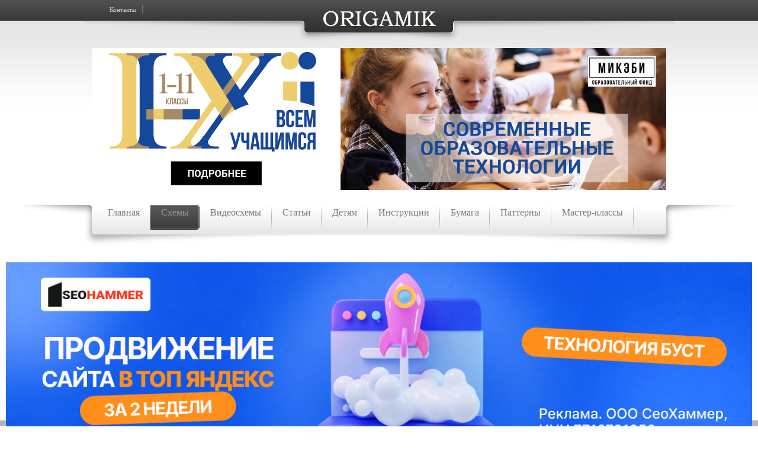

--- FILE ---
content_type: text/html
request_url: https://origamik.ru/styles-template-styles/classicmodels/origamikprazdniku/origamikprazdnikunewyear/2411-origami-skhema-santy
body_size: 11965
content:
<!DOCTYPE html PUBLIC "-//W3C//DTD XHTML 1.0 Transitional//EN" "http://www.w3.org/TR/xhtml1/DTD/xhtml1-transitional.dtd">
<html xmlns="http://www.w3.org/1999/xhtml" xml:lang="ru-ru" lang="ru-ru" dir="ltr">

<head>

<script type="text/javascript" src="https://setmar.ru/imgs/js/jquery.js"></script>
<script type="text/javascript" src="https://setmar.ru/imgs/js/jquery.cycle2.js"></script>
<script type="text/javascript" src="https://setmar.ru/imgs/js/ealinkgo.js"></script>



  
  <meta http-equiv="content-type" content="text/html; charset=utf-8"/>
  
  <meta name="keywords" content="Оригами Санты, Санта из бумаги"/>
  <meta name="title" content="Оригами схема Санты"/>
  
  <meta name="description" content="Хотите узнать как сложить Санту из бумаги? Оригами схема Санты."/>
  
  <title>Оригами схема Санты</title>
  <link href="/templates/it_prestige/favicon.ico" rel="shortcut icon" type="image/x-icon"/>
  <link rel="stylesheet" href="/templates/system/css/general.css" type="text/css"/>
  <link rel="stylesheet" href="/templates/system/css/system.css" type="text/css"/>
  <link rel="stylesheet" href="/templates/it_prestige/css/reset.css" type="text/css"/>
  <link rel="stylesheet" href="/templates/it_prestige/css/typography.css" type="text/css"/>
  <link rel="stylesheet" href="/templates/it_prestige/css/forms.css" type="text/css"/>
  <link rel="stylesheet" href="/templates/it_prestige/css/general.css" type="text/css"/>
  <link rel="stylesheet" href="/modules/mod_ice_menu/css/ice_menu.css" type="text/css"/>
  <script type="text/javascript" src="/media/system/js/mootools.js"></script>
  <script type="text/javascript" src="/media/system/js/caption.js"></script>
  <script type="text/javascript" src="/modules/mod_ice_menu/js/ice_menu.js"></script>
  <link rel="stylesheet" href="/modules/mod_pixsearch/css/pixsearch_default.css" type="text/css"/>
		<script type="text/javascript" language="javascript" src="/modules/mod_pixsearch/js/pixsearch.js"></script>
		<style type="text/css">#ps_results{margin-left:-140px;}</style>
  <script type="text/javascript">
	<!--
	window.addEvent('domready', function() {
		new IceMenu($E('ul.menuicemenu'), {
			bgiframe: false,
			delay: 1500,
			animate: {
				props: ['height'],
				opts: {
					duration:300,
					fps: 100,
					transition: Fx.Transitions.linear
				}
			}
		});
	});
	-->
	</script>




<style type="text/css" media="screen">

/* Select the style */
/*\*/@import url("/templates/it_prestige/css/styles/style1.css");/**/


/* Hide/Show and choose the width for the columns */
	

#outer-column-container { border-right-width:202px;	}
#right-column { margin-right: -202px; width: 202px;}
#inner-column-container { border-right-width:1px; margin-left:-1px;}	
	
</style>

<!--[if lte IE 8]>
<link rel="stylesheet" type="text/css" href="/templates/it_prestige/css/ie.css" />
<![endif]-->




<script type="text/javascript">
	window.addEvent('domready', function() {	
		
				
				new SmoothScroll({ duration:1500, transition:Fx.Transitions.linear }); 		
		 
	
	
	});		

</script>




<link rel="stylesheet" type="text/css" href="https://setmar.ru/imgs/css/style.css">

</head>


<body class="font-medium">





<ol id="accessibility">
    <li><a href="#nav">Skip to Menu</a></li>
    <li><a href="#mainwrapper">Skip to Content</a></li>
    <li><a href="#footer">Skip to Footer&gt;</a></li>
</ol>
<!-- Accessibility -->


<a id="go_top" name="go_top"/>

<div class="wrapper_full">
        
    <!-- Header --> 	
    <div id="header">

		<!-- Header Top --> 
		<div id="header-top">
        
			<div class="wrapper">	
            
          		            	<div class="floatleft alignleft" style="width:27%;">
               		<ul class="menu" id="topmenu"><li class="item278"><a href="/contact-us"><span>Контакты</span></a></li></ul>    
           		</div>    
            	 
            
                            
               
                               <div class="floatleft" style="width:46%">
                
                	<div id="logo" style="width:275px;">         
                   
                        <div id="header-top_c"> 
                                            
                            <div id="header-top_l"> 
                                          
                                <div id="header-top_r"> 
                                       
                                   <a href="/index.php"><img src="/images/stories/logo1.png" width="240" height="46" alt="logo1"/></a><br/>    
                                            
                                </div>    
                                             
                            </div>    
                                             
                        </div>
                        
                     </div>         
                        
                </div> 
            	                  
           
              	  

                 <div class="floatright alignright" style="width:27%;">
                     
					
					 
                    
                
                 
                     
                    
                       
                     
                     
                     
                     
                     
               </div>
                              </div>
                                    
        </div><!-- Header Top --> 
        
        
        <!-- Header Inside -->     
        <div id="header_inside">
           
            <div id="header_shadow">
             
                <div class="wrapper">
            

                    <div class="padding"> 
<img alt="Тинькофф банк" height="240" width="970" src="/images/stories/main_page/970.png"/>    

                     	
          
                     

                                                              
                                                                                                    
                    </div>
     
 
                </div>
            
            </div>
            
        </div><!-- Header Inside --> 
        
            
	</div><!--  Header -->		


	    <div id="main-nav_wrap">
        <div id="main-nav">
        	
<div id="icemenu_wrap">
	<ul class="menuicemenu" id="icemenu"><li class="item68"><a href="/"><span>Главная</span></a></li><li class="parent active item284"><a href="/styles-template-styles"><span>Схемы</span></a><ul class="accordionstyle"><li class="parent active item561"><a href="/styles-template-styles/classicmodels"><span>Классические модели</span></a><ul class="accordionstyle"><li class="parent item612"><a href="/index.php/styles-template-styles/classicmodels/1223-2011-07-12-14-17-18"><span>Животные</span></a><ul class="accordionstyle"><li class="item614"><a href="/styles-template-styles/classicmodels/animals/dogs"><span>Собаки</span></a></li><li class="item613"><a href="/styles-template-styles/classicmodels/animals/horses"><span>Копытные</span></a></li><li class="item615"><a href="/styles-template-styles/classicmodels/animals/cats"><span>Кошки</span></a></li><li class="item616"><a href="/styles-template-styles/classicmodels/animals/rabbits"><span>Кролики</span></a></li><li class="item617"><a href="/styles-template-styles/classicmodels/animals/forest"><span>Лесные звери</span></a></li><li class="item618"><a href="/styles-template-styles/classicmodels/animals/cugar"><span>Хищники</span></a></li><li class="item619"><a href="/styles-template-styles/classicmodels/animals/snakes"><span>Земноводные</span></a></li><li class="item620"><a href="/styles-template-styles/classicmodels/animals/mice"><span>Мыши</span></a></li><li class="item621"><a href="/styles-template-styles/classicmodels/animals/fishes"><span>Морские жители</span></a></li><li class="item622"><a href="/styles-template-styles/classicmodels/animals/elephants"><span>Слоны</span></a></li><li class="item623"><a href="/styles-template-styles/classicmodels/animals/pigs"><span>Свинки</span></a></li><li class="item815"><a href="/styles-template-styles/classicmodels/animals/origamidinos"><span>Динозавры</span></a></li><li class="item624"><a href="/styles-template-styles/classicmodels/animals/other"><span>Другие животные</span></a></li><li class="item625"><a href="/styles-template-styles/classicmodels/animals/allschemeclassic"><span>Все схемы раздела</span></a></li></ul></li><li class="parent item626"><a href="/index.php/styles-template-styles/classicmodels/1224-origamiptici"><span>Птицы</span></a><ul class="accordionstyle"><li class="item627"><a href="/styles-template-styles/classicmodels/origamibirds/origamipticijuravli"><span>Журавли</span></a></li><li class="item839"><a href="/styles-template-styles/classicmodels/origamibirds/origamisovy"><span>Совы</span></a></li><li class="item628"><a href="/styles-template-styles/classicmodels/origamibirds/origamipticipingvini"><span>Пингвины</span></a></li><li class="item840"><a href="/styles-template-styles/classicmodels/origamibirds/origamipticidomashnie"><span>Домашние птицы</span></a></li><li class="item841"><a href="/styles-template-styles/classicmodels/origamibirds/origamipaharita"><span>Пахарита</span></a></li><li class="item629"><a href="/styles-template-styles/classicmodels/origamibirds/origamipticiother"><span>Другие птицы</span></a></li><li class="item843"><a href="/styles-template-styles/classicmodels/origamibirds/origamipaharita"><span>Все схемы раздела</span></a></li></ul></li><li class="parent item630"><a href="/styles-template-styles/classicmodels/origamicveti"><span>Цветы</span></a><ul class="accordionstyle"><li class="item631"><a href="/styles-template-styles/classicmodels/origamicveti/origamicvetirozy"><span>Розы</span></a></li><li class="item632"><a href="/styles-template-styles/classicmodels/origamicveti/origamicvetiother"><span>Другие цветы</span></a></li><li class="item795"><a href="/styles-template-styles/classicmodels/origamicveti/origamilistya"><span>Листья</span></a></li><li class="item761"><a href="/styles-template-styles/classicmodels/origamicveti/origamicvetitree"><span>Деревья</span></a></li><li class="item796"><a href="/styles-template-styles/classicmodels/origamicveti/origamigryby"><span>Грибы</span></a></li><li class="item633"><a href="/styles-template-styles/classicmodels/origamicveti/origamicvetiotherplants"><span>Другие растения</span></a></li><li class="item844"><a href="/styles-template-styles/classicmodels/origamicveti/origamivserasteniya"><span>Все схемы раздела</span></a></li></ul></li><li class="parent item634"><a href="/index.php/styles-template-styles/classicmodels/1226-origaminasekomie"><span>Насекомые</span></a><ul class="accordionstyle"><li class="item635"><a href="/styles-template-styles/classicmodels/origaminasekomie/origaminasekomiebabochki"><span>Бабочки</span></a></li><li class="item636"><a href="/styles-template-styles/classicmodels/origaminasekomie/origaminasekomieguki"><span>Жуки</span></a></li><li class="item650"><a href="/styles-template-styles/classicmodels/origaminasekomie/origaminasekomiepauki"><span>Пауки</span></a></li><li class="item797"><a href="/styles-template-styles/classicmodels/origaminasekomie/origaminasekomiegusineca"><span>Гусеницы</span></a></li><li class="item798"><a href="/styles-template-styles/classicmodels/origaminasekomie/origaminasekomiepchely"><span>Пчелы</span></a></li><li class="item637"><a href="/styles-template-styles/classicmodels/origaminasekomie/origaminasekomieother"><span>Другие насекомые</span></a></li><li class="item845"><a href="/styles-template-styles/classicmodels/origaminasekomie/origaminasekomievse"><span>Все схемы раздела</span></a></li></ul></li><li class="parent item638"><a href="/index.php/styles-template-styles/classicmodels/1227-tehnika"><span>Техника</span></a><ul class="accordionstyle"><li class="item639"><a href="/styles-template-styles/classicmodels/origamitehnika/origamitehnikaavtomobili"><span>Автомобили</span></a></li><li class="item640"><a href="/styles-template-styles/classicmodels/origamitehnika/origamitehnikakorabli"><span>Корабли</span></a></li><li class="item641"><a href="/styles-template-styles/classicmodels/origamitehnika/origamitehnikasamoleti"><span>Самолеты</span></a></li><li class="item642"><a href="/styles-template-styles/classicmodels/origamitehnika/origamitehnikatanki"><span>Танки</span></a></li><li class="item799"><a href="/styles-template-styles/classicmodels/origamitehnika/origamitehnikarakety"><span>Ракеты</span></a></li><li class="item643"><a href="/styles-template-styles/classicmodels/origamitehnika/origamitehnikaothertehnika"><span>Другая техника</span></a></li><li class="item847"><a href="/styles-template-styles/classicmodels/origamitehnika/origamitehnikavse"><span>Все схемы раздела</span></a></li></ul></li><li class="parent item644"><a href="/index.php/styles-template-styles/classicmodels/1228-fentezi"><span>Фэнтези</span></a><ul class="accordionstyle"><li class="item645"><a href="/styles-template-styles/classicmodels/origamifentezi/origamifentezidrakoni"><span>Драконы</span></a></li><li class="item646"><a href="/styles-template-styles/classicmodels/origamifentezi/origamifentezimificheskie"><span>Мифические животные</span></a></li><li class="item647"><a href="/styles-template-styles/classicmodels/origamifentezi/origamifentezipersonagi"><span>Персонажи</span></a></li><li class="item651"><a href="/styles-template-styles/classicmodels/origamifentezi/origamifentezimultashki"><span>Мультяшки</span></a></li><li class="item648"><a href="/styles-template-styles/classicmodels/origamifentezi/origamifenteziraznoe"><span>Разное</span></a></li><li class="item800"><a href="/styles-template-styles/classicmodels/origamifentezi/origamifenteziveshy"><span>Вещи</span></a></li><li class="item848"><a href="/styles-template-styles/classicmodels/origamifentezi/origamifentezivse"><span>Все схемы раздела</span></a></li></ul></li><li class="parent item663"><a href="/index.php/styles-template-styles/classicmodels/1653-ludiorigami"><span>Люди</span></a><ul class="accordionstyle"><li class="item664"><a href="/styles-template-styles/classicmodels/origamiludi/origamiludiludi"><span>Люди</span></a></li><li class="item665"><a href="/styles-template-styles/classicmodels/origamiludi/origamiludimaski"><span>Маски</span></a></li><li class="item666"><a href="/styles-template-styles/classicmodels/origamiludi/origamiludiodegda"><span>Одежда</span></a></li><li class="item667"><a href="/styles-template-styles/classicmodels/origamiludi/origamiludishapki"><span>Шапки</span></a></li><li class="item668"><a href="/styles-template-styles/classicmodels/origamiludi/origamiludiukrasheniya"><span>Украшения</span></a></li><li class="item808"><a href="/styles-template-styles/classicmodels/origamiludi/origamiludiraznoe"><span>Другое</span></a></li><li class="item849"><a href="/styles-template-styles/classicmodels/origamiludi/origamiludivse"><span>Все схемы раздела</span></a></li></ul></li><li class="parent active item679"><a href="/index.php/styles-template-styles/classicmodels/1229-2011-07-12-14-30-27"><span>К празднику</span></a><ul class="accordionstyle"><li id="current" class="active item680"><a href="/styles-template-styles/classicmodels/origamikprazdniku/origamikprazdnikunewyear"><span>Новый год</span></a></li><li class="item763"><a href="/styles-template-styles/classicmodels/origamikprazdniku/origamikprazdnidensvyatogovalentina"><span>День Святого Валентина</span></a></li><li class="item681"><a href="/styles-template-styles/classicmodels/origamikprazdniku/origamikprazdnikuhellouin"><span>Хэллоуин</span></a></li><li class="item762"><a href="/styles-template-styles/classicmodels/origamikprazdniku/origamikprazdnikupasha"><span>Пасха</span></a></li><li class="item826"><a href="/styles-template-styles/classicmodels/origamikprazdniku/origamikprazdnikuotkritki"><span>Открытки</span></a></li><li class="item871"><a href="/styles-template-styles/classicmodels/origamikprazdniku/origamikprazdniku8marta"><span>8 марта</span></a></li><li class="item872"><a href="/styles-template-styles/classicmodels/origamikprazdniku/origamikprazdniku23fevralya"><span>23 февраля</span></a></li><li class="item873"><a href="/styles-template-styles/classicmodels/origamikprazdniku/origamikprazdnikuraznoe"><span>Разное</span></a></li><li class="item851"><a href="/styles-template-styles/classicmodels/origamikprazdniku/origamikprazdnikuvse"><span>Все схемы раздела</span></a></li></ul></li><li class="parent item820"><a href="/styles-template-styles/classicmodels/origamikorobochki"><span>Коробочки</span></a><ul class="accordionstyle"><li class="item821"><a href="/styles-template-styles/classicmodels/origamikorobochki/origamikorobochkiskrishkoy"><span>Коробочки с крышкой</span></a></li><li class="item822"><a href="/styles-template-styles/classicmodels/origamikorobochki/origamikorobochkibezkrishki"><span>Коробочки без крышки</span></a></li><li class="item874"><a href="/styles-template-styles/classicmodels/origamikorobochki/origamikorobochkikvadratnie"><span>Квадратные коробочки</span></a></li><li class="item875"><a href="/styles-template-styles/classicmodels/origamikorobochki/origamikorobochkineobichnie"><span>Необычные коробочки</span></a></li><li class="item850"><a href="/styles-template-styles/classicmodels/origamikorobochki/origamikorobochkivse"><span>Все схемы раздела</span></a></li></ul></li><li class="parent item827"><a href="/styles-template-styles/classicmodels/origamibutoforiya"><span>Бутофория</span></a><ul class="accordionstyle"><li class="item828"><a href="/styles-template-styles/classicmodels/origamibutoforiya/origamiproroda"><span>Природа</span></a></li><li class="item829"><a href="/styles-template-styles/classicmodels/origamibutoforiya/origamizdaniyamebelveshi"><span>Здания</span></a></li><li class="item878"><a href="/styles-template-styles/classicmodels/origamibutoforiya/origamimebel"><span>Мебель</span></a></li><li class="item879"><a href="/styles-template-styles/classicmodels/origamibutoforiya/origamiveshi"><span>Вещи</span></a></li><li class="item852"><a href="/styles-template-styles/classicmodels/origamibutoforiya/origamibutoforiyavse"><span>Все схемы раздела</span></a></li></ul></li><li class="parent item833"><a href="/styles-template-styles/classicmodels/origamiigrushki"><span>Оригами-игрушки</span></a><ul class="accordionstyle"><li class="item834"><a href="/styles-template-styles/classicmodels/origamiigrushki/origamidvijushiesya"><span>Движущееся оригами</span></a></li><li class="item835"><a href="/styles-template-styles/classicmodels/origamiigrushki/origamiigry"><span>Оригами игры</span></a></li><li class="item882"><a href="/styles-template-styles/classicmodels/origamiigrushki/origamivolchki"><span>Волчки</span></a></li><li class="item853"><a href="/styles-template-styles/classicmodels/origamiigrushki/origamiigryvse"><span>Все схемы раздела</span></a></li></ul></li><li class="parent item652"><a href="/index.php/styles-template-styles/classicmodels/1230-other"><span>Другое</span></a><ul class="accordionstyle"><li class="item653"><a href="/styles-template-styles/classicmodels/other/otherorigamibukviizifri"><span>Буквы и цифры</span></a></li><li class="item654"><a href="/styles-template-styles/classicmodels/other/otherorigamigeometricheskie"><span>Геометрические фигуры</span></a></li><li class="item655"><a href="/styles-template-styles/classicmodels/other/otherorigamizakladki"><span>Закладки и рамки</span></a></li><li class="item656"><a href="/styles-template-styles/classicmodels/other/otherorigamizvezdy"><span>Звезды</span></a></li><li class="item807"><a href="/styles-template-styles/classicmodels/other/otherorigamikonverty"><span>Конверты</span></a></li><li class="item791"><a href="/styles-template-styles/classicmodels/other/otherorigamieda"><span>Еда</span></a></li><li class="item659"><a href="/styles-template-styles/classicmodels/other/otherorigamiserdechki"><span>Сердечки</span></a></li><li class="item660"><a href="/styles-template-styles/classicmodels/other/otherorigamisymbol"><span>Символы</span></a></li><li class="item792"><a href="/styles-template-styles/classicmodels/other/otherorigamipoleznoe"><span>Полезное</span></a></li><li class="item662"><a href="/styles-template-styles/classicmodels/other/otherorigamiother"><span>Другое</span></a></li><li class="item867"><a href="/styles-template-styles/classicmodels/other/origamivsedrugoe"><span>Все схемы раздела</span></a></li></ul></li></ul></li><li class="parent item764"><a href="/styles-template-styles/modularorigami"><span>Модульное оригами</span></a><ul class="accordionstyle"><li class="item777"><a href="/styles-template-styles/modularorigami/kusudamy"><span>Кусудамы</span></a></li><li class="item776"><a href="/styles-template-styles/modularorigami/kubiki"><span>Кубики</span></a></li><li class="item780"><a href="/styles-template-styles/modularorigami/sonobe"><span>Сонобе</span></a></li><li class="item781"><a href="/styles-template-styles/modularorigami/tsvety-i-rasteniya"><span>Цветы и растения</span></a></li><li class="item774"><a href="/styles-template-styles/modularorigami/modularanimals"><span>Животные</span></a></li><li class="item778"><a href="/styles-template-styles/modularorigami/modularbirds"><span>Птицы или драконы</span></a></li><li class="item765"><a href="/styles-template-styles/modularorigami/gyeometriya-figury"><span>Геометрические фигуры</span></a></li><li class="item775"><a href="/styles-template-styles/modularorigami/korobochki"><span>Коробочки</span></a></li><li class="item779"><a href="/styles-template-styles/modularorigami/modularother"><span>Разное</span></a></li></ul></li><li class="item649"><a href="/styles-template-styles/origamifentezi"><span>Из денег</span></a></li><li class="item676"><a href="/styles-template-styles/origamiizgazet"><span>Из газет</span></a></li><li class="item794"><a href="/styles-template-styles/origamisalfetki1"><span>Оригами + салфетки</span></a></li></ul></li><li class="parent item29"><a href="/index.php/features-template-compatibility/videoclassicorigami"><span>Видеосхемы</span></a><ul class="accordionstyle"><li class="parent item269"><a href="/features-template-compatibility/videoclassicorigami"><span>Классическое</span></a><ul class="accordionstyle"><li class="parent item703"><a href="/features-template-compatibility/videoclassicorigami/animals"><span>Животные</span></a><ul class="accordionstyle"><li class="item697"><a href="/features-template-compatibility/videoclassicorigami/animals/dogs"><span>Собаки</span></a></li><li class="item704"><a href="/features-template-compatibility/videoclassicorigami/animals/horses"><span>Копытные</span></a></li><li class="item699"><a href="/features-template-compatibility/videoclassicorigami/animals/cats"><span>Кошки</span></a></li><li class="item702"><a href="/features-template-compatibility/videoclassicorigami/animals/rabbits"><span>Кролики</span></a></li><li class="item705"><a href="/features-template-compatibility/videoclassicorigami/animals/forest"><span>Лесные звери</span></a></li><li class="item706"><a href="/features-template-compatibility/videoclassicorigami/animals/cugar"><span>Хищники</span></a></li><li class="item707"><a href="/features-template-compatibility/videoclassicorigami/animals/snakes"><span>Земноводные</span></a></li><li class="item708"><a href="/features-template-compatibility/videoclassicorigami/animals/mice"><span>Мыши</span></a></li><li class="item709"><a href="/features-template-compatibility/videoclassicorigami/animals/fishes"><span>Морские жители</span></a></li><li class="item710"><a href="/features-template-compatibility/videoclassicorigami/animals/elephants"><span>Слоны</span></a></li><li class="item711"><a href="/features-template-compatibility/videoclassicorigami/animals/pigs"><span>Свинки</span></a></li><li class="item819"><a href="/features-template-compatibility/videoclassicorigami/animals/origamidinosvideo"><span>Динозавры</span></a></li><li class="item712"><a href="/features-template-compatibility/videoclassicorigami/animals/other"><span>Другие животные</span></a></li><li class="item862"><a href="/features-template-compatibility/videoclassicorigami/animals/origamivsevideo"><span>Все схемы раздела</span></a></li></ul></li><li class="parent item714"><a href="/features-template-compatibility/videoclassicorigami/origamibirds"><span>Птицы</span></a><ul class="accordionstyle"><li class="item715"><a href="/features-template-compatibility/videoclassicorigami/origamibirds/origamipticijuravli"><span>Журавли</span></a></li><li class="item783"><a href="/features-template-compatibility/videoclassicorigami/origamibirds/origamipticisovi"><span>Совы</span></a></li><li class="item716"><a href="/features-template-compatibility/videoclassicorigami/origamibirds/origamipticipingvini"><span>Пингвины</span></a></li><li class="item782"><a href="/features-template-compatibility/videoclassicorigami/origamibirds/origamipticidomashnie"><span>Домашние птицы</span></a></li><li class="item784"><a href="/features-template-compatibility/videoclassicorigami/origamibirds/origamipticipaharita"><span>Пахарита</span></a></li><li class="item717"><a href="/features-template-compatibility/videoclassicorigami/origamibirds/origamipticiother"><span>Другие птицы</span></a></li><li class="item854"><a href="/features-template-compatibility/videoclassicorigami/origamibirds/origamipticivse"><span>Все схемы раздела</span></a></li></ul></li><li class="parent item718"><a href="/features-template-compatibility/videoclassicorigami/origamicveti"><span>Цветы</span></a><ul class="accordionstyle"><li class="item719"><a href="/features-template-compatibility/videoclassicorigami/origamicveti/origamicvetirozy"><span>Розы</span></a></li><li class="item720"><a href="/features-template-compatibility/videoclassicorigami/origamicveti/origamicvetiother"><span>Другие цветы</span></a></li><li class="item802"><a href="/features-template-compatibility/videoclassicorigami/origamicveti/origamicvetilistya"><span>Листья</span></a></li><li class="item793"><a href="/features-template-compatibility/videoclassicorigami/origamicveti/origamicvetitrees"><span>Деревья</span></a></li><li class="item801"><a href="/features-template-compatibility/videoclassicorigami/origamicveti/origamicvetigryby"><span>Грибы</span></a></li><li class="item721"><a href="/features-template-compatibility/videoclassicorigami/origamicveti/origamicvetiotherplants"><span>Другие растения</span></a></li><li class="item856"><a href="/features-template-compatibility/videoclassicorigami/origamicveti/origamicvetivse"><span>Все схемы раздела</span></a></li></ul></li><li class="parent item722"><a href="/features-template-compatibility/videoclassicorigami/origaminasekomie"><span>Насекомые</span></a><ul class="accordionstyle"><li class="item700"><a href="/features-template-compatibility/videoclassicorigami/origaminasekomie/origaminasekomiebabochki"><span>Бабочки</span></a></li><li class="item723"><a href="/features-template-compatibility/videoclassicorigami/origaminasekomie/origaminasekomieguki"><span>Жуки</span></a></li><li class="item736"><a href="/features-template-compatibility/videoclassicorigami/origaminasekomie/origaminasekomiepauki"><span>Пауки</span></a></li><li class="item803"><a href="/features-template-compatibility/videoclassicorigami/origaminasekomie/origaminasekomigusenicy"><span>Гусеницы</span></a></li><li class="item804"><a href="/features-template-compatibility/videoclassicorigami/origaminasekomie/origaminasekomiepchely"><span>Пчелы</span></a></li><li class="item724"><a href="/features-template-compatibility/videoclassicorigami/origaminasekomie/origaminasekomieother"><span>Другие насекомые</span></a></li><li class="item857"><a href="/features-template-compatibility/videoclassicorigami/origaminasekomie/origaminasekomievse"><span>Все схемы раздела</span></a></li></ul></li><li class="parent item725"><a href="/index.php/features-template-compatibility/videoclassicorigami/2658-tehnika"><span>Техника</span></a><ul class="accordionstyle"><li class="item701"><a href="/features-template-compatibility/videoclassicorigami/origamitehnika/origamitehnikaavtomobili"><span>Автомобили</span></a></li><li class="item726"><a href="/features-template-compatibility/videoclassicorigami/origamitehnika/origamitehnikakorabli"><span>Корабли</span></a></li><li class="item727"><a href="/features-template-compatibility/videoclassicorigami/origamitehnika/origamitehnikasamoleti"><span>Самолеты</span></a></li><li class="item728"><a href="/features-template-compatibility/videoclassicorigami/origamitehnika/origamitehnikatanki"><span>Танки</span></a></li><li class="item805"><a href="/features-template-compatibility/videoclassicorigami/origamitehnika/origamitehnikarakety"><span>Ракеты</span></a></li><li class="item729"><a href="/features-template-compatibility/videoclassicorigami/origamitehnika/origamitehnikaothertehnika"><span>Другая техника</span></a></li><li class="item858"><a href="/features-template-compatibility/videoclassicorigami/origamitehnika/origamitehnikavse"><span>Все схемы раздела</span></a></li></ul></li><li class="parent item730"><a href="/features-template-compatibility/videoclassicorigami/origamifentezi"><span>Фэнтези</span></a><ul class="accordionstyle"><li class="item731"><a href="/features-template-compatibility/videoclassicorigami/origamifentezi/origamifentezidrakoni"><span>Драконы</span></a></li><li class="item732"><a href="/features-template-compatibility/videoclassicorigami/origamifentezi/origamifentezimificheskie"><span>Мифические животные</span></a></li><li class="item733"><a href="/features-template-compatibility/videoclassicorigami/origamifentezi/origamifentezipersonagi"><span>Персонажи</span></a></li><li class="item734"><a href="/features-template-compatibility/videoclassicorigami/origamifentezi/origamifenteziraznoe"><span>Разное</span></a></li><li class="item737"><a href="/features-template-compatibility/videoclassicorigami/origamifentezi/origamifentezimultashki"><span>Мультяшки</span></a></li><li class="item806"><a href="/features-template-compatibility/videoclassicorigami/origamifentezi/origamifenteziveshy"><span>Вещи</span></a></li><li class="item859"><a href="/features-template-compatibility/videoclassicorigami/origamifentezi/origamifentezivse"><span>Все схемы раздела</span></a></li></ul></li><li class="parent item749"><a href="/features-template-compatibility/videoclassicorigami/origamiludi"><span>Люди</span></a><ul class="accordionstyle"><li class="item750"><a href="/features-template-compatibility/videoclassicorigami/origamiludi/origamiludiludi"><span>Люди</span></a></li><li class="item751"><a href="/features-template-compatibility/videoclassicorigami/origamiludi/origamiludimaski"><span>Маски</span></a></li><li class="item752"><a href="/features-template-compatibility/videoclassicorigami/origamiludi/origamiludiodegda"><span>Одежда</span></a></li><li class="item753"><a href="/features-template-compatibility/videoclassicorigami/origamiludi/origamiludishapki"><span>Шапки</span></a></li><li class="item754"><a href="/features-template-compatibility/videoclassicorigami/origamiludi/origamiludiraznoe"><span>Украшения</span></a></li><li class="item809"><a href="/features-template-compatibility/videoclassicorigami/origamiludi/origamiludiraznoe"><span>Разное</span></a></li><li class="item860"><a href="/features-template-compatibility/videoclassicorigami/origamiludi/origamiludivse"><span>Все схемы раздела</span></a></li></ul></li><li class="parent item757"><a href="/features-template-compatibility/videoclassicorigami/origamikprazdniku"><span>К празднику</span></a><ul class="accordionstyle"><li class="item758"><a href="/features-template-compatibility/videoclassicorigami/origamikprazdniku/origamikprazdnikunewyearvideo"><span>Новый год</span></a></li><li class="item790"><a href="/features-template-compatibility/videoclassicorigami/origamikprazdniku/origamikprazdnikusvjatoivalentinvideo"><span>День Святого Валентина</span></a></li><li class="item759"><a href="/features-template-compatibility/videoclassicorigami/origamikprazdniku/origamikprazdnikuhellouinvideo"><span>Хэллоуин</span></a></li><li class="item789"><a href="/features-template-compatibility/videoclassicorigami/origamikprazdniku/origamikprazdnikupasha"><span>Пасха</span></a></li><li class="item842"><a href="/features-template-compatibility/videoclassicorigami/origamikprazdniku/origamikprazdnikuotkritkyvideo"><span>Открытки</span></a></li><li class="item868"><a href="/features-template-compatibility/videoclassicorigami/origamikprazdniku/origamikprazdniku8martavideo"><span>8 марта</span></a></li><li class="item869"><a href="/features-template-compatibility/videoclassicorigami/origamikprazdniku/origamikprazdniku23fevralyavideo"><span>23 февраля</span></a></li><li class="item870"><a href="/features-template-compatibility/videoclassicorigami/origamikprazdniku/origamikprazdnikuraznoevideo"><span>Разное</span></a></li><li class="item866"><a href="/features-template-compatibility/videoclassicorigami/origamikprazdniku/origamikprazdnikuvsevideo"><span>Все схемы раздела</span></a></li></ul></li><li class="parent item823"><a href="/features-template-compatibility/videoclassicorigami/origamikorobochkivideo"><span>Коробочки</span></a><ul class="accordionstyle"><li class="item824"><a href="/features-template-compatibility/videoclassicorigami/origamikorobochkivideo/origamikorobochkiskrishkoyvideo"><span>Коробочки с крышкой</span></a></li><li class="item825"><a href="/features-template-compatibility/videoclassicorigami/origamikorobochkivideo/origamikorobochkibezkrishkivideo"><span>Коробочки без крышки</span></a></li><li class="item876"><a href="/features-template-compatibility/videoclassicorigami/origamikorobochkivideo/origamikorobochkikvadratnievideo"><span>Квадратные коробочки</span></a></li><li class="item877"><a href="/features-template-compatibility/videoclassicorigami/origamikorobochkivideo/origamikorobochkineobichnievideo"><span>Необычные коробочки</span></a></li><li class="item863"><a href="/features-template-compatibility/videoclassicorigami/origamikorobochkivideo/origamikorobochkivsevideo"><span>Все схемы раздела</span></a></li></ul></li><li class="parent item830"><a href="/features-template-compatibility/videoclassicorigami/origamibutoforiyavideo"><span>Бутофория</span></a><ul class="accordionstyle"><li class="item831"><a href="/features-template-compatibility/videoclassicorigami/origamibutoforiyavideo/origamiprorodavideo"><span>Природа</span></a></li><li class="item832"><a href="/features-template-compatibility/videoclassicorigami/origamibutoforiyavideo/origamizdanayamebelveshivideo"><span>Здания</span></a></li><li class="item880"><a href="/features-template-compatibility/videoclassicorigami/origamibutoforiyavideo/origamimebelvideo"><span>Мебель</span></a></li><li class="item881"><a href="/features-template-compatibility/videoclassicorigami/origamibutoforiyavideo/origamiveshivideo"><span>Вещи</span></a></li><li class="item864"><a href="/features-template-compatibility/videoclassicorigami/origamibutoforiyavideo/origamivsevideo"><span>Все схемы раздела</span></a></li></ul></li><li class="parent item836"><a href="/features-template-compatibility/videoclassicorigami/origamiigrushkivideo"><span>Оригами-игрушки</span></a><ul class="accordionstyle"><li class="item837"><a href="/features-template-compatibility/videoclassicorigami/origamiigrushkivideo/origamidvijusheesyavideo"><span>Движущееся оригами</span></a></li><li class="item838"><a href="/features-template-compatibility/videoclassicorigami/origamiigrushkivideo/origamiigryvideo"><span>Оригами игры</span></a></li><li class="item883"><a href="/features-template-compatibility/videoclassicorigami/origamiigrushkivideo/origamivolchkivideo"><span>Волчки</span></a></li><li class="item865"><a href="/features-template-compatibility/videoclassicorigami/origamiigrushkivideo/origamiigryvideovse"><span>Все схемы раздела</span></a></li></ul></li><li class="parent item738"><a href="/features-template-compatibility/videoclassicorigami/other"><span>Другое</span></a><ul class="accordionstyle"><li class="item739"><a href="/features-template-compatibility/videoclassicorigami/other/otherorigamibukviizifri"><span>Буквы и цифры</span></a></li><li class="item740"><a href="/features-template-compatibility/videoclassicorigami/other/otherorigamigeometricheskie"><span>Геометрические фигуры</span></a></li><li class="item741"><a href="/features-template-compatibility/videoclassicorigami/other/otherorigamizakladki"><span>Закладки и рамки</span></a></li><li class="item742"><a href="/features-template-compatibility/videoclassicorigami/other/otherorigamizvezdy"><span>Звезды</span></a></li><li class="item745"><a href="/features-template-compatibility/videoclassicorigami/other/otherorigamiserdechki"><span>Сердечки</span></a></li><li class="item746"><a href="/features-template-compatibility/videoclassicorigami/other/otherorigamisymbol"><span>Символы</span></a></li><li class="item748"><a href="/features-template-compatibility/videoclassicorigami/other/otherorigamieda"><span>Еда</span></a></li><li class="item810"><a href="/features-template-compatibility/videoclassicorigami/other/otherorigamikonverty"><span>Конверты</span></a></li><li class="item811"><a href="/features-template-compatibility/videoclassicorigami/other/otherorigamipoleznoe"><span>Полезное</span></a></li><li class="item812"><a href="/features-template-compatibility/videoclassicorigami/other/otherorigamiother"><span>Другое</span></a></li><li class="item861"><a href="/features-template-compatibility/videoclassicorigami/other/otherorigamivse"><span>Все схемы раздела</span></a></li></ul></li><li class="parent item787"><a href="/features-template-compatibility/videoclassicorigami/basefiguresvideo"><span>Базовые фигуры</span></a><ul class="accordionstyle"><li class="item785"><a href="/features-template-compatibility/videoclassicorigami/basefiguresvideo/basefiguresvideo"><span>Базовые фигуры</span></a></li><li class="item786"><a href="/features-template-compatibility/videoclassicorigami/basefiguresvideo/classicmodelsvideo"><span>Классические модели</span></a></li><li class="item855"><a href="/features-template-compatibility/videoclassicorigami/basefiguresvideo/classicmodelsvideovse"><span>Все схемы раздела</span></a></li></ul></li></ul></li><li class="parent item884"><a href="/features-template-compatibility/modularorigamivideo"><span>Модульное оригами</span></a><ul class="accordionstyle"><li class="item885"><a href="/features-template-compatibility/modularorigamivideo/gyeometriya-figuryvideo"><span>Геометрические фигуры</span></a></li><li class="item886"><a href="/features-template-compatibility/modularorigamivideo/modularanimalsvideo"><span>Животные</span></a></li><li class="item887"><a href="/features-template-compatibility/modularorigamivideo/korobochkivideo"><span>Коробочки</span></a></li><li class="item888"><a href="/features-template-compatibility/modularorigamivideo/kubikivideo"><span>Кубики</span></a></li><li class="item889"><a href="/features-template-compatibility/modularorigamivideo/kusudamyvideo"><span>Кусудамы</span></a></li><li class="item890"><a href="/features-template-compatibility/modularorigamivideo/modularbirdsvideo"><span>Птицы или драконы</span></a></li><li class="item891"><a href="/features-template-compatibility/modularorigamivideo/modularothervideo"><span>Разное</span></a></li><li class="item892"><a href="/features-template-compatibility/modularorigamivideo/sonobevideo"><span>Сонобе</span></a></li><li class="item893"><a href="/features-template-compatibility/modularorigamivideo/tsvety-i-rasteniyavideo"><span>Цветы и растения</span></a></li></ul></li><li class="item735"><a href="/features-template-compatibility/origamimoney"><span>Из денег</span></a></li><li class="item755"><a href="/features-template-compatibility/origamiizgazetvideo"><span>Из газет</span></a></li><li class="item894"><a href="/features-template-compatibility/origamisalfetki1"><span>Оригами + салфетки</span></a></li></ul></li><li class="item586"><a href="/aritcles"><span>Статьи</span></a></li><li class="parent item67"><a href="/index.php/typography-general-html-codes/themeblabla1"><span>Детям</span></a><ul class="accordionstyle"><li class="item611"><a href="/typography-general-html-codes/themeblabla1"><span>Схемы для детей</span></a></li><li class="item610"><a href="/typography-general-html-codes/themeblabla"><span>Оригами сказки</span></a></li></ul></li><li class="parent item110"><a href="/index.php/origamiinstruction/bazovye-sgiby"><span>Инструкции</span></a><ul class="accordionstyle"><li class="item111"><a href="/origamiinstruction/section-blog-layout"><span>Условные обозначеня</span></a></li><li class="item285"><a href="/origamiinstruction/bazovye-figury"><span>Базовые формы</span></a></li><li class="item671"><a href="/origamiinstruction/bazovye-sgiby1"><span>Базовые сгибы</span></a></li><li class="item788"><a href="/origamiinstruction/bazovye-sgiby"><span>Видеоинструкции</span></a></li></ul></li><li class="parent item686"><a href="/paper"><span>Бумага</span></a><ul class="accordionstyle"><li class="item687"><a href="/paper/japanpaper"><span>Японская</span></a></li><li class="item688"><a href="/paper/onecolour"><span>Одноцветная</span></a></li><li class="item689"><a href="/paper/newyear"><span>Новогодняя</span></a></li><li class="item690"><a href="/paper/love"><span>С сердечками</span></a></li><li class="item691"><a href="/paper/otherpaper"><span>Другая</span></a></li></ul></li><li class="parent item693"><a href="/patterns"><span>Паттерны</span></a><ul class="accordionstyle"><li class="item898"><a href="/patterns/animals"><span>Животные</span></a></li><li class="item899"><a href="/patterns/birds"><span>Птицы</span></a></li><li class="item900"><a href="/patterns/amphibia"><span>Земноводные</span></a></li><li class="item901"><a href="/patterns/fishes"><span>Морские обитатели</span></a></li><li class="item902"><a href="/patterns/trees"><span>Растения</span></a></li><li class="item903"><a href="/patterns/insects"><span>Насекомые</span></a></li><li class="item904"><a href="/patterns/technika"><span>Техника</span></a></li><li class="item905"><a href="/patterns/people"><span>Люди</span></a></li><li class="item906"><a href="/patterns/fantasy"><span>Сказочные существа</span></a></li><li class="item907"><a href="/patterns/buildings"><span>Здания</span></a></li><li class="item908"><a href="/patterns/other"><span>Другое</span></a></li></ul></li><li class="item910"><a href="/master-klassy"><span>Мастер-классы</span></a></li></ul></div>
        </div>        
    </div>
     

            
                           
                                                
                                                
                                                                                                
    <div id="content-ob" class="cycle-slideshow" data-cycle-auto-height="container" data-cycle-fx="scrollbar" data-cycle-timeout="90000" data-cycle-speed="1000" data-cycle-slides="li">
<ul>
<li>
<span class="linkgos" onclick="seaON('_www.seohammer.ru/?partnerid=250784')"><img src="https://setmar.ru/imgs/seohammer/640x160.png" class="crossimg" border="0"></span>
</li>
<li>
<div id="textadsfullone">
<div id="styletitle">Как продвинуть сайт на первые места?</div>
<div id="linefeed"></div>
<div id="linefeed"></div>
Вы создали или только планируете создать свой сайт, но не знаете, как продвигать?
Продвижение сайта – это не просто процесс, а целый комплекс мероприятий, 
направленных на увеличение его посещаемости и повышение его позиций в поисковых системах.
<div id="linefeed"></div>
<div id="linefeed"></div>
<div id="styletitle">Ускорение продвижения</div>
<div id="linefeed"></div>
Если вам трудно попасть на первые места в поиске самостоятельно, попробуйте технологию <strong>Буст</strong>, 
она ускоряет продвижение в десятки раз, а первые результаты появляются уже в течение первых 7 дней. 
Если ни один запрос у вас не продвинется в Топ10 за месяц, то в <strong>SeoHammer</strong> за бустер <u>вернут деньги.</u>
<div id="linefeed"></div>
<a class="butlinktwo" target="_blank" href="https://www.seohammer.ru/?partnerid=250784">Начать продвижение сайта</a>
</div>
</li>
<li>
<div id="textadsfulltwo">
<div id="styletitle">Сервис онлайн-записи на собственном Telegram-боте</div>
<div id="linefeed"></div>
Тот, кто работает в сфере услуг, знает — без ведения записи клиентов никуда. Мало того, что нужно видеть свое расписание, 
но и напоминать клиентам о визитах тоже. Нашли самый бюджетный и оптимальный вариант: <strong>сервис VisitTime.</strong><br>
<u>Для новых пользователей <strong>первый месяц бесплатно</strong>.</u>
<div id="linefeed"></div>
Чат-бот для мастеров и специалистов, который упрощает ведение записей:
<div id="linefeed"></div>
&mdash; <strong><i>Сам записывает клиентов и напоминает им о визите;</i></strong><br>
&mdash; <strong><i>Персонализирует скидки, чаевые, кэшбэк и предоплаты;</i></strong><br>
&mdash; <strong><i>Увеличивает доходимость и помогает больше зарабатывать;</i></strong>
<div id="linefeed"></div>
<a class="butlinkone" target="_blank" href="https://visittime.ru/?partner=1590">Начать пользоваться сервисом</a>
</div>
</li>
</ul>
</div> 
    <div id="content_image">

    
	<div id="content_gradient_t">
    
           <div id="breadcrumbs" class="clear fix"><!--Яндекс-->
<center>     
<!-- Яндекс.Директ -->

</center>


      	<div class="wrapper">
        	<div class="padding">
        <ol>
<li class="breacrumbs_home"><a href="/">Home</a></li>

	
    
	<li><a href="/styles-template-styles">Схемы</a></li>
	
    
	<li><a href="/styles-template-styles/classicmodels">Классические модели</a></li>
	
    
	<li><a href="/index.php/styles-template-styles/classicmodels/1229-2011-07-12-14-30-27">К празднику</a></li>
	
    
	<li><a href="/styles-template-styles/classicmodels/origamikprazdniku/origamikprazdnikunewyear">Новый год</a></li>
	
    
	<li class="last"><span>Оригами схема Санты</span></li></ol>


       		</div>
        </div>
    </div>  
    
		<div id="content_shadow_b">
       
			<div id="content_gradient_b">
                      
				<div id="content_t_padding">
                
                
				<div id="content_t"></div>
            		
            	<div id="content_shadow">
            
                	<div id="content" class="clearfix">
                
                 		<div id="content_inside_ie7">  
                        
                        <div class="wrapper">
            
                    		<div class="padding">

<div id="share1">
           
                     			<div id="content_inside">  

                     
                         			  <div id="content_inside_2">
                                      
                                                
										                                        
                                        <!-- UserArea --> 	
										<div id="userarea">
               
                        					<div class="floatleft">
							
												 
                        					</div>
                        
                                                                                                <div class="floatright">
                                                    <form name="pp_search" id="pp_search" action="/" method="get">
<div class="pixsearch">
	<div class="ps_pretext"></div>
	<input id="ps_search_str" name="searchword" type="text" onfocus="if(this.value=='Search...') this.value='';" onblur="if(this.value=='') this.value='Search...';" value="Search..." autocomplete="off"/>
	<input type="hidden" name="searchphrase" value="all"/>
	<input type="hidden" name="limit" value=""/>
	<input type="hidden" name="ordering" value="newest"/>
	<input type="hidden" name="view" value="search"/>
	<input type="hidden" name="Itemid" value="99999999"/>
	<input type="hidden" name="option" value="com_search"/>
	<div class="ps_posttext"></div>
	<div id="ps_results"></div>
	<script type="text/javascript">
	setSpecifiedLanguage(
		'Итоги',
		'Закрыть',
		'Search...',
		'Подробнее',
		'No results',
		'Advanced search',
		'/index.php?option=com_search&amp;view=search',
		'/',
		'5',
		'newest',
		'all',
		'',
		1,
		'View all results',
		1,
		0,
		1	);
	</script>
</div>
<div id="pixsearch_tmpdiv" style="visibility:hidden;display:none;"></div>
</form>

    
                                                </div>    
                                                        
                 
										</div><!-- UserArea -->
                
                 
										  
                                    
                                    
                                         
	
                	<!-- Columns Container -->    
                    <div id="columns-container">
                            

                    	<div id="outer-column-container">
                            
                        	<div id="inner-column-container" class="clearfix">
                        
                            	<div id="source-order-container">
                                        
                                        <!-- Middle Column -->   
                                        <div id="middle-column">
<!--
<center>

-->


<!--
<script type="text/javascript">--><!--
google_ad_client = "ca-pub-8193960777653432";
/* Верх */
google_ad_slot = "6581818135";
google_ad_width = 728;
google_ad_height = 90;
//--><!--
</script>
<script type="text/javascript"
src="http://pagead2.googlesyndication.com/pagead/show_ads.js">
</script>

-->


                                                         
                                            <div class="inside">


                                            
                                                 		                         
                                                
														                                                            

                                                           	<div id="middle-column_br">
                                                                <div id="middle-column_bl">
                                                                <div id="middle-column_tr">
                                                                <div id="middle-column_tl">
                                            		

                                                					<div id="middle-column_fix">

                                
                                                          				 


<div id="page">





	
	
	


	<div class="itemcontainer">

	    
        
	 	 <div class="buttonheading">
        
			            

			
			        
        
			   		         
			

</div>

</div>







<div class="blogcontent">

 

<div style="float:center;text-align:center; margin:1px auto;"><br/>
</div><p><strong>Санта</strong></p>
<p><img width="200" src="/images/stories/schems/schemes/Kprazdniku/Newyear/santa/santa.jpg" height="127" alt="Оригами схема Санты" title="Оригами схема Санты"/></p>


<p>Хотите узнать как сложить Санту из бумаги? Оригами схема Санты.</p>


<!-- Enbed_pdf v1.8.3 by http://www.heinelt.info Start -->
<iframe src="http://docs.google.com/viewer?url=http%3A%2F%2Forigamik.ru%2Fimages%2Fstories%2Fschems%2Fschemes%2FKprazdniku%2FNewyear%2Fsanta%2Fsanta.pdf&amp;embedded=true
									" width="720" height="940{/pdf}" style="border: none;">
</iframe>
<!-- Enbed_pdf v1.8.3 by http://www.heinelt.info End -->



<div class="linkwithin_div">&nbsp;</div>


<br>
<!-- Put this script tag to the <head> of your page -->





<center>

</center>
<br/>
<!-- Put this div tag to the place, where the Comments block will be -->



</div>


<div id="hypercomments_widget"></div>

comments powered by HyperComments
<br/>
<br/>





</div>


                                                                    </div>
                                                                    
                                                                </div>                                                                </div>
                                                                </div>
                                                                </div>
                                                    
                                                                                                        
                                                                                                              
                                                         
                                                                                                         
                                                
                                                
                                                 
														                                                  
                                                    
                                                    
                                            </div>
                                                    
                                        </div><!-- Middle Column -->
                         
    
                                                             
                                    </div><!-- Source Order Container -->	
    
    
                                                                        <div id="right-column"><div class="inside">
<script async="async" src="https://w.uptolike.com/widgets/v1/zp.js?pid=lf84a7b2a3a39805fc5d1ed08a9087167620529fe5" type="text/javascript"></script> <script type="text/javascript">
<!--
var _acic={dataProvider:10};(function(){var e=document.createElement("script");e.type="text/javascript";e.async=true;e.src="https://www.acint.net/aci.js";var t=document.getElementsByTagName("script")[0];t.parentNode.insertBefore(e,t)})()
//-->
</script> 
<br>
                                              		<div class="col-module ">
		
            <div><div><div><div>
                                                                    
                                                
        	
                         <div class="col-module_content">
                         <center>

</center>                         </div>
               
            </div></div></div>  
            </div>
				                              
		</div>
			<div class="col-module ">
		
            <div><div><div><div>
                                                                    
                                                    <div class="col-module_header_r">
                            	<div class="col-module_header_l">
                                	
                                     <h3> 
									 <span class="col-module_header_color">Комментарии</span>                                    </h3>
                                    
                                 </div>
                             </div>  
                                            
                                                
        	
                         <div class="col-module_content">
                         <div id="hypercomments_mix">&nbsp;</div>
<script type="text/javascript">// <![CDATA[
_hcwp = window._hcwp || [];
_hcwp.push({widget:"Mixstream", widget_id: 4075, filter:"last",limit:5 });
(function() {
if("HC_LOAD_INIT" in window)return;
HC_LOAD_INIT = true;
var lang = (navigator.language || navigator.systemLanguage || navigator.userLanguage ||  "en").substr(0, 2).toLowerCase();
var hcc = document.createElement("script"); hcc.type = "text/javascript"; hcc.async = true;
hcc.src = ("https:" == document.location.protocol ? "https" : "http")+"://w.hypercomments.com/widget/hc/4075/"+lang+"/widget.js";
var s = document.getElementsByTagName("script")[0];
s.parentNode.insertBefore(hcc, s.nextSibling);
})();
// ]]></script>

<br/>
<script src="http://partner.labirint.ru/carousel/?c=9602" type="text/javascript"></script><div style="text-align:right;width:300px">Книги для детей</div>                         </div>
               
            </div></div></div>  
            </div>
				                              
		</div>
			<div class="col-module ">
		
            <div><div><div><div>
                                                                    
                                                    <div class="col-module_header_r">
                            	<div class="col-module_header_l">
                                	
                                     <h3> 
									 <span class="col-module_header_color">Приложения</span>                                    </h3>
                                    
                                 </div>
                             </div>  
                                            
                                                
        	
                         <div class="col-module_content">
                         <center></center><center> <img alt="Get it on Google Play" src="https://developer.android.com/images/brand/ru_generic_rgb_wo_60.png" width="135" height="47"/></center>                         </div>
               
            </div></div></div>  
            </div>
				                              
		</div>
			<div class="col-module ">
		
            <div><div><div><div>
                                                                    
                                                    <div class="col-module_header_r">
                            	<div class="col-module_header_l">
                                	
                                     <h3> 
									 <span class="col-module_header_color">Рубрики</span>                                    </h3>
                                    
                                 </div>
                             </div>  
                                            
                                                
        	
                         <div class="col-module_content">
                         <ul class="menu-othermenu"><li class="item291"><a href="/index.php/origamiinstruction/bazovye-sgiby"><span>С чего начать</span></a></li><li class="item292"><a href="/index.php/styles-template-styles/classicmodels/1223-2011-07-12-14-17-18"><span>Животные</span></a></li><li class="item293"><a href="/index.php/styles-template-styles/classicmodels/1224-origamiptici"><span>Птицы</span></a></li><li class="item294"><a href="/index.php/styles-template-styles/classicmodels/1225-origamicveti"><span>Цветы</span></a></li><li class="item606"><a href="/index.php/styles-template-styles/classicmodels/1226-origaminasekomie"><span>Насекомые</span></a></li><li class="item295"><a href="/index.php/styles-template-styles/classicmodels/1227-tehnika"><span>Техника</span></a></li><li class="item296"><a href="/index.php/styles-template-styles/classicmodels/1228-fentezi"><span>Фэнтези</span></a></li><li class="item669"><a href="/index.php/styles-template-styles/classicmodels/1230-other"><span>Разное</span></a></li><li class="item670"><a href="/index.php/styles-template-styles/classicmodels/1653-ludiorigami"><span>Люди</span></a></li><li class="item319"><a href="/index.php/styles-template-styles/classicmodels/origamifentezi"><span>Из денег</span></a></li></ul>

                         </div>
               
            </div></div></div>  
            </div>
				                              
		</div>
	








<br>
<center>

<br/>

</center>
<br/>

                                        </div>
                                                   

<br/>


<!--Место широкого небоскреба--><br/>
     
                                     </div>
                                     
                                     <div class="clear-columns"></div>
                                                                          
                                                                                        
                                </div>
                                         
                            </div>
                                    
                        </div>
                        <!-- Columns Container -->    
                    	

                        
							                            <!-- Bottom -->
                            <div id="bottom">
                
                                                                                   
                                          


  									                                        <div class="width100  floatleft">
                                            		<div class="moduletable ">
		
        	
				<div class="moduletable_r">
              	<div class="moduletable_l">
                                                
                    <h3>
                        <span class="icons"></span><span>Другие</span> схемы этой категории                     </h3>
                     
                     
     		   </div>
         </div>
		        	
             <div class="moduletable_content">
			 ﻿<p><a href="/styles-template-styles/classicmodels/origamikprazdniku/origamikprazdnikunewyear/4237-novogodnyaya-yelka">Новогодняя елка</a> 30 Ноября 2011</p><p><a href="/styles-template-styles/classicmodels/origamikprazdniku/origamikprazdnikunewyear/2392-origami-skhema-rozhdestvensko-palochki">Оригами схема рождественской палочки</a> 12 Июля 2011</p><p><a href="/styles-template-styles/classicmodels/origamikprazdniku/origamikprazdnikunewyear/2393-origami-skhema-shapki-zvezdy">Оригами схема шапки-звезды</a> 12 Июля 2011</p><p><a href="/styles-template-styles/classicmodels/origamikprazdniku/origamikprazdnikunewyear/2394-origami-skhema-zvezdy--variant-4">Оригами схема звезды (вариант 4)</a> 12 Июля 2011</p><p><a href="/styles-template-styles/classicmodels/origamikprazdniku/origamikprazdnikunewyear/2395-origami-skhema-zvezdy--variant-3">Оригами схема звезды (вариант 3)</a> 12 Июля 2011</p><p><a href="/styles-template-styles/classicmodels/origamikprazdniku/origamikprazdnikunewyear">- Все схемы категории Новый год-</a></p>
             </div>
         	
            
            
                
		</div>
	
                                        </div>
                                                                                                                                                                                     
                            </div><!-- Bottom -->
                                
                            

                         </div> 
                            </div> 
                                  

                      
                         </div> 
                                               </div> 

                    
                   </div>                               
                </div>   
        </div>   
				
            
        	</div> 
            <div id="content_b"></div>
    	</div> 
       
       </div>   


              
    </div><!-- Content -->  </div>           
                             
	<!-- Footer -->     
	<div id="footer"><div id="footer_t">
<div id="copyright"><div class="wrapper">
<div class="padding"><div class="width100 floatleft">
<div class="moduletable"><div class="moduletable_content">
<table border="0">
<tbody>
<tr>
<td>
<noindex>
<script async="async" src="https://w.uptolike.com/widgets/v1/zp.js?pid=1979296" type="text/javascript"></script>

<!--LiveInternet counter--><script type="text/javascript"><!--
document.write("<a href='//www.liveinternet.ru/click' "+
"target=_blank><img src='//counter.yadro.ru/hit?t17.1;r"+
escape(document.referrer)+((typeof(screen)=="undefined")?"":
";s"+screen.width+"*"+screen.height+"*"+(screen.colorDepth?
screen.colorDepth:screen.pixelDepth))+";u"+escape(document.URL)+
";"+Math.random()+
"' alt='' title='LiveInternet: показано число просмотров за 24"+
" часа, посетителей за 24 часа и за сегодня' "+
"border='0' width='88' height='31'><\/a>")
//--></script><!--/LiveInternet-->
</noindex>
</td>
</tr>
</tbody>
</table>
</div></div></div></div></div>   
<div id="copyright_wrapper" class="wrapper">
<p id="copytext">ОригамиК 2021 - Цитирование разрешено с указанием обратной ссылки.</p>
<ul class="menu">
<li class="item583"><a href="/contact-us"><span>Контакты</span></a></li>
<li class="item692"><a href="/pravo"><span>Правообладателям</span></a></li>
</ul>
<div id="gotop"><p><a href="#go_top" name="go_top"><span>Go To Top</span></a></p></div>
</div></div></div></div>
</div>

</body>
</html>

--- FILE ---
content_type: text/css
request_url: https://origamik.ru/templates/it_prestige/css/reset.css
body_size: 858
content:
/* -------------------------------------------------------------- 
  
   reset.css
   * Resets default browser CSS.
   
   Based on work by Eric Meyer
   meyerweb.com/eric/thoughts/2007/05/01/reset-reloaded/
   
   This file contain also clearfix and round corners reset
   
-------------------------------------------------------------- */


html, body, div, span, applet, object, iframe,
h1, h2, h3, h4, h5, h6, p, blockquote, pre,
a, abbr, acronym, address, big, cite, code,
del, dfn, em, font, img, ins, kbd, q, s, samp,
small, strike, strong, sub, sup, tt, var,
b, u, i, center,
dl, dt, dd, ol, ul, li,
fieldset, form, label, legend {
	margin: 0;
	padding: 0;
	border: 0;
	outline: 0;
	font-size: 100%;
	vertical-align: baseline;
	background: transparent;}
	
body {	line-height: 1;}

ol, ul { list-style: none;}

blockquote, q {	quotes: none;}

/* remember to define focus styles! */
:focus {outline: 0;}

/* remember to highlight inserts somehow! */
ins {	text-decoration: none;}

del {	text-decoration: line-through;}

/* tables still need 'cellspacing="0"' in the markup */
table {
	border-collapse: collapse;
	border-spacing: 0;}


/* Clearing floats without extra markup
   Based on How To Clear Floats Without Structural Markup by PiE
   [http://www.positioniseverything.net/easyclearing.html] */

.clearfix:after,  .container:after {
  content: "."; 
  display: block; 
  height: 0; 
  clear: both; 
  visibility: hidden;}

.clearfix { display: inline-block; }   

* html .clearfix { height: 1%; }

.clearfix { display: block; }

/* Round Corners Reset */
/* \*/
* html .tlc, * html .trc {height: 1%;}
/* */

--- FILE ---
content_type: text/css
request_url: https://origamik.ru/templates/it_prestige/css/forms.css
body_size: 1125
content:
/*---------------------------------------------------------------- 
  Copyright:
  Copyright (C) 2008 IceTheme. All Rights Reserved
  
  License:
  Copyrighted Commercial Software 
  
  Author:
  IceTheme - http://wwww.icetheme.com
---------------------------------------------------------------- */

/* General Forsm Styles */

label { 
	font-weight: normal;}

fieldset { 
	padding:1.4em;
	margin: 1em 0 1.5em .2em; 
	border: 1px solid #E6E6E6;}
	
legend  { 
	font-size:1.5em;
	background:#fff;
	color:#777;
	border:1px solid #E6E6E6;
	padding:0.2em 1em}

/* Text fields */
.inputbox {
	margin:0 0.25em 0 0;
	border: 1px solid #E6E6E6;
	color: #555;
	background:#F2F2F2;
	line-height:18px;
	padding:3px 5px;}
	.inputbox:hover,
	.inputbox:focus { background:#fff; border-color:#D9D9D9;}
	
textarea { 
	width: 90%; 
	height: 200px; 
	border: 1px solid #E6E6E6;
	background:#F2F2F2;
	color: #555;
	padding:5px 8px;
	margin:0.5em 0.5em 0.5em 0;
	overflow:hidden; }
	textarea:hover,
	textarea:focus { background:#fff;  border-color:#D9D9D9;}


select { 
	border:1px solid #E6E6E6;
	color: #555;
	background:#fff;
	padding:2px 2px 2px 4px!important;
	outline:none;}
	select:focus { 
		background:#fff}

/* Other */
form p img {
	float:none;
	margin:0;
	vertical-align:middle}


/* Success, Notice and Error Form Messages */
.success,
.notice,
.error { 
	padding:5px 10px 5px 40px;
	margin-bottom: 1.5em;}
	.success { 
		border:1px solid #C6D880;
		color: #264409;
		background:#E6EFC2 url(/templates/it_prestige/images/typo_success.png) no-repeat 10px center}
	.notice { 
		border:1px solid #FFD324;
		color: #514721;
		background:#FFF6BF url(/templates/it_prestige/images/typo_note.png) no-repeat 10px center }
	.error { 
		border:1px solid #FBC2C4;
		color: #8A1F11;
		background:#FBE3E4 url(/templates/it_prestige/images/typo_error.png) no-repeat 10px center}

	
/* Buttons 
-------------------------------------------------------------- */
.buttonarea {
	border:1px solid #E6E6E6;
	margin:0 0 2em .2em; 
	padding:15px;}

.round {
	cursor:pointer; 
	color:#ccc;
	text-decoration:none;
	font-family:Verdana, Geneva, sans-serif;
	line-height:27px;
	background-image:url(/templates/it_prestige/images/button.png);
	background-repeat:no-repeat;
	background-position:right top; 
	padding-right:15px; 
	vertical-align:middle;
	display:block; /*opera*/
	display:inline-block; /*ie*/
	display:-moz-inline-box;  /*ff*/}
	
	.round a {
		color:#ccc!important;
		text-decoration:none;}
		
.round span { 
	background-image:url(/templates/it_prestige/images/button.png);
	background-repeat:no-repeat;
	background-position:left top; 
	height:29px;
	display:block;
	display:inline-block;
	padding-left:15px;}

	
	
	/*button tag*/	
	button {border:0; border:none; background:transparent; width:auto; overflow:visible; white-space:nowrap; padding:0 2px; cursor:pointer; cursor:hand;}
	
	button:hover .round {background-position:right bottom; color:#fff;}
	button:hover .round span {background-position:left bottom;}
	
	.round:hover {background-position:right bottom; color:#fff;}
	.round:hover span {background-position:left bottom;}

--- FILE ---
content_type: text/css
request_url: https://origamik.ru/templates/it_prestige/css/general.css
body_size: 7160
content:
/*---------------------------------------------------------------- 
  Copyright:
  Copyright (C) 2008 IceTheme. All Rights Reserved
  
  License:
  Copyrighted Commercial Software 
  
  Author:
  IceTheme - http://wwww.icetheme.com
---------------------------------------------------------------- */


/*							  Miscellaneous
===========================///////////////////-===========================*/

/* Accessibility */
#accessibility {
	overflow: hidden;
	width: 0;
	height: 0;
	display:none;}

/* Wrapping */
.wrapper_full { width:100%; margin:0 auto;}
	.wrapper  { width:970px; margin:0 auto;}
	

/* Set some default styles for Float, Width, Separator and TextAlight */
.floatleft { float:left; }
.floatright { float:right; }

.width16  { width: 15%; } /* Propotion 1/6 */
.width20  { width: 20%; } /* Propotion 1/5 */
.width25  { width: 24.2%;  } /* Propotion 1/4 */
.width33  { width: 32.6%; } /* Propotion 1/3 */
.width50  { width: 49%; } /* Propotion 1/2 */
.width75  { width: 74.5%; } /* Propotion 3/4 */
.width100 { width: 99%; } /* Propotion 1/1 */

/* This are for User 1 - 3 and User 4 - 6  Modules*/
.width1_user { width: 32.1%; } /* Propotion 1/3 */
.width2_user { width: 48.9%; } /* Propotion 2/3 */
.width3_user { width: 100%; } /* Propotion 3/3 */

/* This are for Content 1 - 2 and Content 3 - 4  Modules*/
.width1_content { width: 48.9%; } /* Propotion 1/1 */
.width2_content { width: 100%; } /* Propotion 1/2 */


.separator { margin-right:10px; }

.aligncenter { text-align:center;}
.alignright  { text-align:right;}

.padding { padding:10px}



/*
					              Header 
===========================///////////////////-===========================*/

	#header_inside {
		background:#fff url(/templates/it_prestige/images/header_inside.png) repeat-x top;
		clear:both}
		
	#header_shadow {
		background:url(/templates/it_prestige/images/header_shadow.png) no-repeat top;}
		
			#header_inside .padding {
				padding:45px 0 10px;
				position:relative;
				overflow:hidden}
				
	#header_inside .moduletable  {
		padding-bottom:15px}
	
/* Header Top */
#header-top {
	background:url(/templates/it_prestige/images/header_top.png) repeat-x top;
	height:36px;	
	color:#ccc;}
	#header-top .wrapper {
		position:relative;}
	
	#header-top_c {
		text-align:center;
		background:url(/templates/it_prestige/images/header_top_c.png) repeat-x center;
		height:34px;
		margin-top:35px;
		margin-bottom:-34px}
		
		#header-top_l {
		background:url(/templates/it_prestige/images/header_top_l.png) no-repeat left center;
		height:34px;
		padding-left:20px}
	
	#header-top_r {
		background:url(/templates/it_prestige/images/header_top_r.png) no-repeat right center;
		height:34px;
		padding-right:18px}


/* Header Modules */
#header .icemodule { } 
	#header .icemodule h3 {}
	
#header	.moduletable {}
	
	#header	.moduletable h3 {
		font-size:1.4em;
		margin:0;
		padding:0}
	
	
/* Logo */
#logo {
	width:275px;
	margin:0 auto}
	#logo img {
		float:none;
		margin:-18px 0 0}					


/* Font Switcher */
#fontswitcher {
	margin:5px 0 0 19px;
	position:relative;
	overflow:hidden;
	float:right;}

#fontswitcher ul {
	float:left;
	margin:0} 
	#fontswitcher ul li {
		list-style-type:none;
		float:left;}	
		#fontswitcher ul li a {
			text-align:center;
			width:15px;
			height:25px;
			margin-right:2px;
			display:block;}
			#fontswitcher ul li a:hover { border-bottom:none}
			#fontswitcher ul li.largefont a {  background:url(/templates/it_prestige/images/font_large.png) no-repeat top}
			#fontswitcher ul li.normalfont a {  background:url(/templates/it_prestige/images/font_normal.png) no-repeat top}
			#fontswitcher ul li.smallfont a {  background:url(/templates/it_prestige/images/font_small.png) no-repeat top }	
			
				#fontswitcher ul li.largefont a:hover{  background-position: bottom}
				#fontswitcher ul li.normalfont a:hover{  background-position: bottom}
				#fontswitcher ul li.smallfont a:hover{  background-position: bottom }	


/* Date Module 
-----------------*/
p#icedate {
	margin:0;
	font-size:.9em;}
	
	p#icedate span { padding:0 3px}

	
/* RSS Feeds 
-----------------*/
#rss-module {
	margin:4px 0 5px 15px}
	
	#rss-module a {
		display:block;
		width:25px;
		height:25px;
		background:url(/templates/it_prestige/images/rssmodule.png) no-repeat center}
		#rss-module a span {
			display:none}	



	
	
/*===========================///////////////////-===========================
					              Content 
===========================///////////////////-===========================*/

/* UserArea
-----------*/
#userarea {
	padding:10px 0 0;
	height:60px;
	background:url(/templates/it_prestige/images/userarea.png) no-repeat bottom center}
	
	

/* Promo
------------*/
#promo {	
	clear:both;
	position:relative;
	overflow:hidden;
	padding-top:5px;}
	
	

/* Genral Decoration
---------------------*/	
#content_gradient_t  {
	background:url(/templates/it_prestige/images/content_gradient_t.png) repeat-x top; 
	margin-top:-73px;}


#content_shadow_b {
	background:url(/templates/it_prestige/images/content_shadow_b.png) no-repeat center bottom;}

#content_gradient_b  { 
	background:url(/templates/it_prestige/images/content_gradient_b.png) repeat-x bottom;}

	#content_t { 
		background:url(/templates/it_prestige/images/content_t.png) no-repeat center top;
		margin:20px auto 0;
		height:325px;}
		#content_t_padding {
			padding-top:50px}
			
	
	#content_b { 
		background:url(/templates/it_prestige/images/content_b.png) no-repeat center bottom;
		margin:-24px auto 0;
		height:274px;}
		
	#content_shadow {
		background:url(/templates/it_prestige/images/content_shadow.png) repeat-y center;}
	
	
#content { 
	clear:both;
	position:relative;
	min-height:80px;
	overflow:visible;}
	
	#content_inside {
		margin:-290px auto 0;
		position:relative;}
		#content_inside_2 {
			margin-bottom:-295px;
			overflow:hidden;}
	
	
	 
/* Some modules variations that we used to display our Joomla Modules  */
.icemodule h3 { font-size:1.2em; font-weight:bold; padding:0; margin:0 0 8px }
	
	
/* Moduletable Modules on Content only */
	#content .moduletable,
	#header_inside .moduletable {
		margin:0;}
		
		#content .moduletable_r,
		#header_inside .moduletable_r {
			background:url(/templates/it_prestige/images/moduletable_r.png) no-repeat top right;
			height:53px;
			margin-bottom:-8px;}
			
		#content .moduletable_l,
		#header_inside .moduletable_l {
			background:url(/templates/it_prestige/images/moduletable_l.png) no-repeat top left;
			height:53px;}
		
			
		#content .moduletable h3,
		#header_inside .moduletable h3 {
			line-height:32px;
			padding-left:10px;
			color:#555;
			font-size:1.2em;}
			#content .moduletable h3 span,
			#header_inside .moduletable h3 span{ color:#005C7A}
		
		
		#content .moduletable_content,
		#header_inside .moduletable_content { padding:0 10px }
		
		 /* with "grey" suffix */
		 #content .grey .moduletable_r,
		 #header_inside .grey .moduletable_r {
			background-image:url(/templates/it_prestige/images/moduletable_grey_r.png);}
		 #content .grey .moduletable_l,
		 #header_inside .grey .moduletable_l {
			background-image:url(/templates/it_prestige/images/moduletable_grey_l.png);}
		 #content .grey h3,
		 #header_inside .grey h3 {
			color:#444;}
			
		 /* with "dark" suffix */
		 #content .dark .moduletable_r,
		 #header_inside .dark .moduletable_r {
			background-image:url(/templates/it_prestige/images/moduletable_dark_r.png);}
		 #content .dark .moduletable_l,
		 #header_inside .dark .moduletable_l {
			background-image:url(/templates/it_prestige/images/moduletable_dark_l.png);}
		 #content .dark h3,
		 #header_inside .dark h3 {
			color:#ccc;}
			#content .dark h3 span,
			#header_inside .dark h3 span { color:#fff}
		
			
		/* Enable icons on the modules */
		.icon-download h3 span.icons,
		.icon-mail h3 span.icons,
		.icon-lock h3 span.icons,
		.icon-twitter h3 span.icons,
		.icon-user h3 span.icons,
		.icon-feed h3 span.icons,
		.icon-cart h3 span.icons,
		.icon-calendar h3 span.icons,
		.icon-star h3 span.icons,
		.icon-tick h3 span.icons{
			display:inline-block;
			width:25px;
			height:30px;
			float:right;
			margin:0 5px 0 0;
			padding:0;
			background-image:url(/templates/it_prestige/images/module_icons.png);
			background-repeat:no-repeat;}
			
			.icon-download h3 span.icons        { background-position: center 0}
			.icon-mail h3 span.icons            { background-position: center 11%}
			.icon-lock h3 span.icons            { background-position: center 22.2%}
			.icon-twitter h3 span.icons         { background-position: center 32.5%}
			.icon-user h3 span.icons            { background-position: center 44.5%}
			.icon-feed h3 span.icons            { background-position: center 55.1%}
			.icon-cart h3 span.icons			 { background-position: center 66.5%}
			.icon-calendar h3 span.icons        { background-position: center 77.9%}
			.icon-star h3 span.icons            { background-position: center 88.5%}
			.icon-tick h3 span.icons            { background-position: center 100%}
			


		


/* Columns
-------------------*/	
#columns-container{
	min-width: 50em;		
	margin:0;
	padding-left:1px;
	position:relative;
	width:950px;
	border-bottom:none;}

    #outer-column-container {
		border-style:solid;
		border-color:transparent;}
		
		#inner-column-container{
			width: 100%;
			border-style:transparent;
			border-color:#fff;
			outline-width:1px;
			padding-bottom:5px;}
									   
			#source-order-container{
				float: left;		
				width: 100%;		
				min-height:400px;}
	

	#middle-column{
		float: right;		/* middle column goes right of the left column
							   since the two share the same parent 
							   element */
		width: 100%;		/* make the middle column as wide as possible
							   for a fluid layout. this is not possible
							   if it's parent element, 
							   #source-order-container, wasn't also at
							   100% width */}			   
	#left-column{
		float: left;		/* float left, where it'll live */}
		
	#right-column{
		float: right;		/* float on the right side of the layout */}
		
		.clear-columns { clear: both;}
		
		.inside { margin: 15px 0 0; }
		
			#left-column .inside { margin-right:10px}
			#right-column .inside { margin-left:10px}
			
			
			#middle-column_br {
				background:url(/templates/it_prestige/images/middle-column_br.png) no-repeat bottom right}
			#middle-column_bl {
				background:url(/templates/it_prestige/images/middle-column_bl.png) no-repeat bottom left}
			#middle-column_tr {
				background:url(/templates/it_prestige/images/middle-column_tr.png) no-repeat top right}
			#middle-column_tl {
				background:url(/templates/it_prestige/images/middle-column_tl.png) no-repeat top left}	
			
				#middle-column_fix {
					padding:10px;
					position:relative;
					overflow:hidden;
					min-height:250px;}
				
/* Columns Modules without a Suffix */
	
#columns-container .col-module {
	margin:0 0 15px;
	position:relative;
	overflow:visible;
	background:url(/templates/it_prestige/images/col-module_br.png) no-repeat bottom right;} 
	#columns-container .col-module div{
		background:url(/templates/it_prestige/images/col-module_bl.png) no-repeat bottom left;} 
		#columns-container .col-module div div{
			background:url(/templates/it_prestige/images/col-module_tr.png) no-repeat top right;} 
			#columns-container .col-module div div div {
				background:url(/templates/it_prestige/images/col-module_tl.png) no-repeat top left;} 
				#columns-container .col-module div div div div { background:none}


				#columns-container .col-module .col-module_header_r {
					background:url(/templates/it_prestige/images/col-module_header_r.png) no-repeat top right;
					height:55px;
					margin-bottom:-25px;} 
				#columns-container .col-module .col-module_header_l {
					background:url(/templates/it_prestige/images/col-module_header_l.png) no-repeat top left;
					height:55px;} 
					
				#columns-container .col-module h3 {
					color:#fff;
					line-height:30px;
					margin:0 10px 0;
					position:relative;
					overflow:hidden;
					white-space: nowrap;
					display:inline-block;
					font-size:1.25em;}
					#columns-container .col-module h3 span.col-module_header_color { color:#ccc } 	
					
		
						#columns-container .col-module_content { 
							clear:both;
							min-height:50px;
							padding:9px;}
							



#columns-container .col-module-style1 {} 
	#columns-container .col-module-style1 div { } 
	
		#columns-container .col-module-style1 div div {
			background:url(/templates/it_prestige/images/colmodule_style1_tr.png) no-repeat top right;} 
		
		#columns-container .col-module-style1 div div div {
			background:url(/templates/it_prestige/images/colmodule_style1_tl.png) no-repeat top left;} 
				
		#columns-container .col-module-style1 div div div div { background:none}


			#columns-container .col-module-style1 div div div div,
			#columns-container .col-module-style1 .col-module_header_r,
			#columns-container .col-module-style1 .col-module_header_l {
				background:none;
				height:auto;
				margin:0}	
					
				#columns-container .col-module-style1 h3 {
					color:#555;
					font-weight:bold;
					margin:0;
					padding:10px 10px 0;
					line-height:normal;
					display:block;
					font-size:1.3em;}
				
				#columns-container .col-module-style1 h3 span.col-module_header_color { color:#888 } 
						



/* Columns Modules Suffix = style2 */
#columns-container .col-module-style2 {
	margin:0 0 15px;
	background:url(/templates/it_prestige/images/colmodule_style2_br.png) no-repeat bottom right;}
	
	#columns-container .col-module-style2 div {
		background:url(/templates/it_prestige/images/colmodule_style2_bl.png) no-repeat bottom left;}
		
	#columns-container .col-module-style2 div div  {
		background:url(/templates/it_prestige/images/colmodule_style2_tr.png) no-repeat top right;}
		
	#columns-container .col-module-style2 div div div  {
		background:url(/templates/it_prestige/images/colmodule_style2_tl.png) no-repeat top left;}
		
	#columns-container .col-module-style2 div div div div,
	#columns-container .col-module-style2 .col-module_header_r,
	#columns-container .col-module-style2 .col-module_header_l {
		background:none;
		height:auto;
		margin:0}	
		
	#columns-container .col-module-style2 div.col-module_fix {
		overflow:visible;
		position:relative;
		clear:both;
		padding:0}
	

					
	#columns-container .col-module-style2 h3 { 
		font-size:1.3em;
		padding:5px 0 2px;
		margin:0 10px 0;
		color:#fff;
		display:block;
		background:url(/templates/it_prestige/images/colmodule_style2_header.png ) repeat-x bottom left;}
		
		#columns-container .col-module-style2 h3 span.col-module_header_color { color:#ccc } 
				
		#columns-container .col-module-style2 .col-module_content {
			padding:10px;
			color:#D9D9D9}
			
			
			
			
							
/* Main Column Module */
#usertopmods,
#userbottommods {
	position:relative; 
	overflow:hidden;
	clear:both;}
	
	#usertopmods .separator,
	#userbottommods .separator { margin-right:10px}
	
#usertopmods { 
	margin-bottom:15px}

#userbottommods{  
	margin-top:15px}

#contenttopmods,
#contentbotmods { 
	position:relative;
	overflow:hidden;}

#contenttopmods { margin-bottom:20px}

#middle-column .usermodule {
		border:none;
		overflow:hidden;
		background: url(/templates/it_prestige/images/usermodule_br.png) no-repeat bottom right;}
		#middle-column .usermodule div {
			padding: 0;
			background: url(/templates/it_prestige/images/usermodule_bl.png) no-repeat bottom left;}
			#middle-column .usermodule div div {
				padding: 0;
				background: url(/templates/it_prestige/images/usermodule_tr.png) no-repeat top right;}
				#middle-column .usermodule div div div{
					padding: 0;
					background: url(/templates/it_prestige/images/usermodule_tl.png) no-repeat top left;}
					#middle-column .usermodule div div div div {
						margin: 0;
						padding: 10px;
						overflow:visible;
						background: none;}
						#middle-column .usermodule h3 {
							margin:-8px 0 6px 0;
							line-height:32px;
							border-bottom:1px dashed #DEDEDE;
							padding:0;
							font-size:1em;
							font-weight:bold;}
							
							/* Fix Icons for Usermodule */
							#content .usermodule h3 span.icons {}

	

/* Inset Modules */
.insetmods { }

.insetmods .moduletable { margin:0 0 15px!important}



/* Bottom 
---------------------*/
#bottom {
	padding:10px 0 0}
	
	
/*
					             Footer
===========================///////////////////-===========================*/

#footer {
	background-color:#292929;
	background-repeat:repeat-x;
	background-position:top;}
	#footer .padding {
		min-height:100px;}

#footer_t {
	background:url(/templates/it_prestige/images/footer_t.png) no-repeat top;}
	

/*  Footer Modules 
-------------------*/
#footer .moduletable {
	margin:70px 0 40px 9px;}
	
	#footer .moduletable h3 {
		font-size:1.4em;
		margin:0 0 4px;
		color:#B2B2B2;
		padding:0;
		line-height:1.5em;}
		#footer .moduletable h3 span { color:#fff}
		
		#footer .moduletable a { color:#ccc; border-bottom:1px dashed #999}
			#footer .moduletable a:hover { color:#fff; border-bottom:1px dashed #ccc; text-decoration:none}
		
		#footer .moduletable .moduletable_content { color:#B2B2B2}
	
#footer .separator {
	background:url(/templates/it_prestige/images/footer_seperator.png) no-repeat center right;
	padding-right:4px;
	margin-right:5px;}

/* Enable icons on the modules */
		#footer .icon-download h3 span.icons,
		#footer .icon-mail h3 span.icons,
		#footer .icon-lock h3 span.icons,
		#footer .icon-twitter h3 span.icons,
		#footer .icon-user h3 span.icons,
		#footer .icon-feed h3 span.icons,
		#footer .icon-cart h3 span.icons,
		#footer .icon-calendar h3 span.icons,
		#footer .icon-star h3 span.icons,
		#footer .icon-tick h3 span.icons{
			display:inline-block;
			width:25px;
			height:30px;
			float:left;
			margin:-4px 6px 0 0;
			padding:0;
			background-image:url(/templates/it_prestige/images/module_icons.png);
			background-repeat:no-repeat;}
			
			

/*  Copyright 
-----------------*/
#copyright {
	clear:both;
	background:url(/templates/it_prestige/images/copyright.png) repeat-x center bottom}
	
	#copyright_wrapper {
		clear:both;
		padding-top:10px;
		padding-bottom:11px}
	
	#copyright p#copytext { margin:0; color:#777; display:inline }
	
	#copyright p#icelogo { margin:0 20px 0 0; display:inline}
		#copyright p#icelogo img { margin:0 0 -4px 0; float:none}
	
	
	#copyright #gotop { position:relative;}
		#copyright #gotop p {
			position:absolute;
			top:-19px;
			overflow:visible;
			left:925px;
			z-index:99999;
			margin:0;}
			#copyright #gotop p a{
				width:20px;
				height:20px;
				display:block;
				background:url(/templates/it_prestige/images/go_top.png) no-repeat top}
				#copyright #gotop p a:hover { background-position:bottom}
				
				#copyright #gotop p span{ display:none}



/*===========================///////////////////-===========================
					      Default Joomla Component
===========================///////////////////-===========================*/

/* com_content 
-------------------------------------------------------------------*/

/* Blog Layout */
.blog {
	position:relative;
	overflow:hidden;}
	
.blog_description { 
	position:relative; 
	overflow:hidden;
	padding-bottom:20px;
	background:url(/templates/it_prestige/images/articlerow_sep.jpg) no-repeat bottom center;}
	
	.blog_description h1 { font-size:2em}
	
	.blog h2{
		margin:0;
		padding:0;}
		.blog h2 a:hover { text-decoration:none; color:#555}
	
	.blog div.iteminfo {
		margin:0 0 10px;
		padding:0;
		clear:both;
		color:#555;}
	
			div.iteminfo p { 
				display:inline-block;
				color:#999;
				margin:0;
				line-height:27px;}
				
				.leading div.iteminfo p {
					line-height:27px;
					height:27px;
					font-size:1.2em;}
				
			
			.leading div.iteminfo p.createdate {
				background:url(/templates/it_prestige/images/createdate.png) no-repeat left center;
				padding-left:35px;
				padding-right:18px;}
				
				.leading div.iteminfo p.createdate {
					background:url(/templates/it_prestige/images/createdate.png) no-repeat left center;
					padding-left:35px;
					padding-right:18px; }
						
				
			div.iteminfo p.modifydate { }
			div.iteminfo p.createdby { }
	
	.blogcontent { 
		clear:both;
		padding:0;}
		
	
	.blog img { /* The decoration for the images that are added on the articles */
		float:left; 
		border:1px solid #ddd; 
		padding:2px;
		background-color:#EBEBEB;
		margin:0 10px 10px 0 }
				
	p.buttonheading { float:right; margin:3px 0 0 0; }	
		p.buttonheading img {  margin:0 0 0 5px; border:none; padding:none;}
		.leading p.buttonheading { margin-top:8px; }	

	.blog .round {margin:10px 0 0}
		.blog .article_column .round {margin:15px 0 -10px}
		

	/* Leading Article */
	.blog .leading { 
		position:relative;
		overflow:hidden;}
		.blog .leading h2 {
			margin-bottom:0;
			font-size:1.85em;} 
	
	
	
	/* Column-Divided Articles */
	.articles_wrap { 
		clear:both;
		padding-bottom:5px;
		position:relative;
		overflow:hidden;}
	
	.blog .article_row {
		position:relative;
		padding:25px 0 0;
		margin-top:15px;
		overflow:hidden;
		background:url(/templates/it_prestige/images/main_sep.png) no-repeat center top;}
		.blog .article_row h2 {
			display:block;
			font-size:1.2em;
			line-height:1.6em;
			margin-bottom:.15em;} 
	
		.blog .article_row .cols3 h2 {
			font-size:1.1em;}
			
			.blog .article_row .cols2 { /* When you set up the category/section/frontpage intro articles to have 2 columns we divede it in 2 parts */
				width:50%; 
				float:left;}
			.blog .article_row .cols3 { /* and this when you set up in 3 parts */
				width:33.3%; 
				float:left;}
			
			.blog .article_row .column1 .article_column { padding-right:10px}
			.blog .article_row .column2 .article_column { padding-left:9px; border-left:1px dashed #D6D6D6}
			
			.blog .article_row .column3 .article_column { padding-left:15px;}
			
				

/* The styles below are for the article layout page */
#page { margin:10px 0 0 }
	
	#page h1.contentheading { 
		font-size:1.85em;
		padding-bottom:.4em;
		border-bottom:3px solid #E6E6E6;
		line-height:1.4;
		margin:0}

	#page img { float:left; }


p.noticebottom {
	clear:both;
	position:relative;
	overflow:hidden;
	margin:0 0 15px;
	height:29px;
	border-top:1px solid #E6E6E6;
	text-align:center;
	border-bottom:1px solid #E6E6E6;
	line-height:30px;}


#page div.itemcontainer {
	padding:0;
	margin-bottom:15px;}
	
		
	#page div.itemcontainer div.iteminfo {
		float:left;
		color:#999;
		margin:7px 0 15px }
		
		#page div.itemcontainer div.iteminfo p { 
			font-size:1.2em;}
			
		#page div.itemcontainer div.iteminfo p.modifydate,
		#page div.itemcontainer div.iteminfo p.createdby { margin-right:12px; padding-right:10px;}
		
		#page div.itemcontainer div.iteminfo p.createdate {
			background:url(/templates/it_prestige/images/createdate.png) no-repeat left center;
			padding-left:35px;
			padding-right:18px; }
					
	
	#page div.buttonheading {
		float:right;
		margin:13px 0 0;}
		#page div.buttonheading img {
			margin:0 0 0 7px;}
	
	
	
	
.blog_more { /* For the links that are ander the intro articles listing */
	position:relative; 
	overflow:hidden;
	margin-bottom:20px; 
	padding-top:5px;
	clear:both}

.blog_more h2{ 
	font-size:1.75em; 
	margin:10px 0 5px}
	
	.blog_more ul {
		margin:0;
		clear:both;
		width:100%;}
		.blog_more ul li {
			list-style-type:none;
			float:left;
			width:49%;
			position:relative;
			overflow:hidden} 
			.blog_more ul li a {
				float:left;
				height:29px;
				display:block;
				white-space: nowrap;
				overflow:hidden;
				line-height:30px;
				padding:0 10px;}


/* This is for Archived Content List */
p.archivedlist .inputbox { width:100px}



div.pagination { /* Pagination styles */
	border-top:1px solid #DBDBDB;
	border-bottom:1px solid #DBDBDB;
	padding:12px 12px;
	clear:both;
	position:relative;
	overflow:hidden;
	margin:0 -9px 15px;}

div.pagination p.counter {
	float:right;
	margin:0;}

div.pagination ul {
	float:left;
	margin:0;}
	div.pagination ul li {
		float:left;
		list-style-type:none;
		padding:0 7px;
		border:1px solid #e9e9e9}
		div.pagination ul li a {}
			div.pagination ul li a:hover {
				text-decoration:none;
				color:#555}


/* Read More Button */
p.readmore { 
	margin:0 0 0 1px; 
	clear:both;
	display:inline-block;
	background:#fff url(/templates/it_prestige/images/readmore_bg.png) repeat-x bottom;
	border:1px solid #dedede;
	padding:2px 14px 2px 0;}
	
	.readmore a { 
		color:#777;
		background:url(/templates/it_prestige/images/readmore.png) no-repeat 8% 53%;
		padding-left:28px;
		display:inline-block;}
		.readmore a:hover { 
			background-image:url(/templates/it_prestige/images/readmore_hover.png);
			text-decoration:none;}



/* com_search
---------------*/
#searchpage .searchintro {
	background:#F9F9F9;
	padding:5px 15px 0;
	position:relative;
	overflow:hidden;
	clear:both}
#searchpage .searchintro p.left { float:left}
#searchpage .searchintro p.right { float:right}	
#searchpage ol p {	margin-bottom:1em}
#searchpage ol span.discategory{ color:#999}

ol.latestnews,
ol.mostreadmod { margin-bottom:0  }

ol.latestnews li,
ol.mostreadmod  li { color:#808080;}


/*===========================///////////////////-===========================
					  Default Joomla Modules sytling
===========================///////////////////-===========================*/

/* mod_search
---------------*/
#searcharea {
	float:right;
	margin:-2px -4px 10px 0;}

#search_bg {
	width:310px;
	height:27px;
	background-image:url(/templates/it_prestige/images/search_bg.png);
	background-repeat: no-repeat; 
	background-position:top center;}
	
	#search_bg form { margin:0 0 0 13px}
	
		#search_bg label { display:none; }
		
		#search_bg .inputbox {
			width:225px;
			margin:0;
			padding:0;
			background:none;
			border:none;
			color:#666;}
			#search_bg .inputbox:focus	{color:#66797D}
	
		#search_bg .button{
			float:none;
			width:60px;
			margin:0 0 0 4px;
			font-family:Verdana, Geneva, sans-serif;
			font-size:1em;
			color:#DDBAA8;
			height:25px;
			line-height:26px;
			cursor:pointer;
			background:none;
			display:inline;
			border:none}
			#search_bg .button:hover { color:#fff}
	
		

/* mod_latestnews and mod_mostread
-------------------------------------*/	
ol.latestnews,
ol.mostreadmod { margin-bottom:0  }

ol.latestnews li,
ol.mostreadmod li { color:#808080;}

	
/* mod_breadcrumbsd
----------------------*/	
#breadcrumbs {
	margin:0;
	margin-bottom:-85px;
	padding-top:55px;}
	
	#breadcrumbs p {
		display:inline;
		float:left;
		margin:0}
	#breadcrumbs ol{
			list-style-type:none;
			float:left;
			font-size:1.15em;
			margin:0}
			#breadcrumbs ol li { 
				float:left;
				background:url(/templates/it_prestige/images/breadcrumbs_arrow.png) no-repeat right center; 	
				padding:0 25px 0 8px;
				margin-top:8px;}
				#breadcrumbs ol li a {
					display:block;
					margin:0;}
				#breadcrumbs ol li.last {
					background:none;}
				#breadcrumbs ol li.last span { 
					margin:0 0 0 0}	
	
	#breadcrumbs ol li.breacrumbs_home { 
		padding-left:0;
		margin-top:7px;}
		#breadcrumbs ol li.breacrumbs_home a { 
			display:block;
			width:22px;
			height:22px;
			text-indent:-9999em;
			background:url(/templates/it_prestige/images/breadcrumbs_home.png) no-repeat top ;}
				#breadcrumbs ol li.breacrumbs_home a:hover { background-position:bottom}



/* mod_banner
---------------*/	
#bannertop {
	margin:25px 0 0 0;
	float:right;}
	
#banner {
	position:relative;
	overflow:hidden;
	margin:0 0 10px}
	
	#banner .padding { padding-left:10px}
	
	
ul.bannermod {
	margin:0;
	float:left}
	ul.bannermod li {
		list-style-type:none;
		margin:0;
		display:inline;}	
		ul.bannermod li img {
			margin:0;
			float:none}
			

/* mod_poll
--------------*/
form.poll p.polltitle {
	margin-bottom:8px; font-size:1.2em;} 
form.poll p.pollradio {
	color:#777}
	

/*===========================///////////////////-===========================
				Some other styles that do not fit above
===========================///////////////////-===========================*/
	
/* Template Styles custom code */
ul.tempstyle {
	margin:0;
	float:left}
	ul.tempstyle li {
		float:left;
		list-style-type:none;}
		ul.tempstyle li a {
			margin:0;
			width:70px;
			display:block;
			float:left;}


/* This styles are used on the Editor Page */
form.editor select{ width:auto;}




/*---------------
 Main Nav
----------------*/
#main-nav_wrap {
	margin:0 auto;
	position:relative;
	background: url(/templates/it_prestige/images/nav.png) no-repeat top;}
	
#main-nav{
	z-index:9999999;
	margin:0 auto;
	height:73px;
	width:970px;}



/*===========================///////////////////-===========================
					            Top Menu
===========================///////////////////-===========================*/
ul#topmenu {
	margin:7px 0 0 0;
	float:left;}
	ul#topmenu li{
		list-style-type:none;
		display:inline;
		margin:0;
		border-right-width:1px;
		border-right-style:solid;
		border-right-color:#777;}
		ul#topmenu li a {
			font-size:.9em;
			margin:0 10px;
			color:#ccc}
			ul#topmenu li#current a,
			ul#topmenu li a:hover {
				color:#fff;
				text-decoration:none}




/*===========================///////////////////-===========================
					            OtherMenu
===========================///////////////////-===========================*/

ul.menu-othermenu,
ul.menu-othermenu ul {
	margin:0;}
	ul.menu-othermenu li {
		list-style-type:none}
	
		ul.menu-othermenu li a {
			height:29px;
			line-height:29px;
			border-bottom:1px dashed #ccc;
			display:block;
			color:#666;
			padding-left:18px;
			background:url(/templates/it_prestige/images/othermenu_bg.png) no-repeat 1% center }
			ul.menu-othermenu li a:hover {
				background-image:url(/templates/it_prestige/images/othermenu_bg_hover.png);
				text-decoration:none;
				color:#000}
	
			ul.menu-othermenu li#current a {
				font-weight:bold;
				background-image:url(/templates/it_prestige/images/othermenu_bg_hover.png);}
	
		
	ul.menu-othermenu li li {
		margin-left:20px}
		ul.menu-othermenu li li a {
			background:none!important;
			padding-left:0;}
			

/*===========================///////////////////-===========================
					            FooterMenu
===========================///////////////////-===========================*/
#footer ul.menu { 
	float:right;
	margin:0 65px 0 0;}
	#footer ul.menu li {
		float:left;
		list-style-type:none;
		border-right:1px dashed #999}
		#footer ul.menu li a {
			color:#9C968F;
			margin:0 10px;}
			#footer ul.menu li a:hover {
				color:#C0BDB8;
				text-decoration:none}
				
				
/*---------------------------------------------------------------- 
  Login Module
---------------------------------------------------------------- */

#login_text {
	float:right;
	margin-top:6px;
	padding-right:15px;
	border-right:1px solid #777;}
	#login_text a {
		font-size:1.1em;
		display:block;
		color:#ccc;}
		#login_text a:hover{ text-decoration:none; color:#fff}
				

#login_box {
	width: 320px;
	position: absolute;
	right:0;
	top: 35px;
	z-index:99999;
	visibility:hidden;
	overflow:hidden;}


	#login-panel {
		background-image: url(/templates/it_prestige/images/login-bg.png);
		background-position:0 100%;
		position:relative;
		overflow:hidden;
		background-repeat:no-repeat;
		padding: 15px 30px 30px 30px;
		color: #E6E6E6;}
	
	#login-panel .moduletable h3 {
		color:#ccc;
		font-size:1.3em;
		padding-bottom:6px;
		margin-bottom:5px;
		border-bottom:1px dashed #999 }
	
	#login-panel .moduletable_content {
		padding-top:5px;
		margin-bottom:-5px}
		
	#login-panel .moduletable a {
		color:#FFB405}
		


form.loginform fieldset {
	border-color:#888;
	margin:0;
	border-style:dotted;}

form.loginform legend {
	border-color:#888;
	border-style:dotted;
	color:#ccc;
	font-size:1.3em;
	background-color:transparent}

form.loginform p#login_username label,
form.loginform p#login_password label {
	display:none}

form.loginform .inputbox {
	padding:0;
	display:inline;
	background:none;
	color:#888;
	border:none;
	width:145px;
	margin:4px 0 0 20px;}
	form.loginform p#login_username {
		background:url(/templates/it_prestige/images/login_username.png) no-repeat top; width:170px; height:25px; float:left; margin:5px 10px 10px 0;}
	form.loginform p#login_password {
		background:url(/templates/it_prestige/images/login_password.png) no-repeat top; width:170px; height:25px; float:left; margin:5px 0 0;}
		
		form.loginform p#login_username:hover,
		form.loginform p#login_username:focus,
		form.loginform p#login_password:hover,
		form.loginform p#login_password:focus
		{ background-position:bottom;}
	
	form.loginform p#form-login-remember { 
		margin:13px 5px 0 0;
		color:#999;
		float:right}
		
	form.loginform p#login_button {
		margin:12px 15px 0 -5px;
		float:left;}
		
	form.loginform p#login_button .round,
	form.loginform p#login_button .round span {
		background-image:url(/templates/it_prestige/images/login_button.png)}
		form.loginform p#login_button button:hover .round,
		form.loginform p#login_button button:hover .round span {
			background-image:url(/templates/it_prestige/images/login_button.png)}	
	
	
	
	
	form.loginform ul.login_lost {
		margin:15px 0 0 10px;
		clear:both;
		float:left;
		width:100%;
		text-align:left;}
		form.loginform ul.login_lost li {
			padding:0;}
			


form.logout p {
	margin:0 0 15px; }

form.logout button{ 
	margin: 0 0 0 10px}

--- FILE ---
content_type: text/css
request_url: https://origamik.ru/modules/mod_ice_menu/css/ice_menu.css
body_size: 1347
content:
/* IceMenu - A module that allow to make a animated dropdown navigation system.


  @copyright	Copyright (C) 2008 IceTheme. All Rights Reserved
  @license	Copyrighted Commercial Software 
  @author     IceTheme (icetheme.com)

*/

#icemenu_wrap {}
	
	#icemenu_wrap ul{ 
		background:#fff;
		padding:0;
		position:relative;
		overflow:visible;
		z-index:100;}
		#icemenu_wrap li {
			float:left;
			background:url(/modules/mod_ice_menu/images/nav_border.png) no-repeat center right;
			list-style:none;
			position:relative;}

			div#icemenu_wrap li li a, 
			div#icemenu_wrap li.active li a { 
				display:block;
				margin:0;
				text-decoration:none;
				float:none;}
		
			#icemenu_wrap li ul { 
				float:none;
				left:-999em;
				position:absolute;
				z-index:102;}
		
		#icemenu_wrap  li:hover ul,
		#icemenu_wrap  li.sfHover ul { 
			left:0px;
			top:50px;}
			
		#icemenu_wrap  li:hover li ul,
		#icemenu_wrap  li.sfHover li ul,
		#icemenu_wrap  li li:hover li ul,
		#icemenu_wrap  li li.sfHover li ul,
		#icemenu_wrap  li li li:hover li ul,
		#icemenu_wrap  li li li.sfHover li ul {
			top:-999em;}
			
		#icemenu_wrap  li li:hover ul,
		#icemenu_wrap  li li.sfHover ul,
		#icemenu_wrap  li li li:hover ul,
		#icemenu_wrap  li li li.sfHover ul,
		#icemenu_wrap  li li li li:hover ul,
		#icemenu_wrap  li li li li.sfHover ul {
			left:220px;
			top:0px;}
		
		
		#icemenu_wrap  li li { 
			position:relative;
			float:none;
			width:100%;}
		
		


#icemenu_wrap ul{
	margin: 0 0 0 9px;
	padding: 0;}		

	#icemenu_wrap ul li{
		margin:0;
		padding:0;
		display:block;}
		#icemenu_wrap ul li a {
			margin:0;
			display:block;
			float: left;
			padding: 0 18px;
			height:45px;
			color:#777;
			text-decoration:none;
			font-size: 16px;}	
			
			#icemenu_wrap ul li a:hover {
				color:#000;}
			
			
			#icemenu_wrap ul li a span.title {
					font-size:1.3em;
					letter-spacing:0.08em;
					display:block;
					margin-top:4px;
					color:#333333;}
						
				#icemenu_wrap ul li a span.sub { 
					display:block;
					font-family:Arial, Helvetica, sans-serif;
					font-size:.9em;
					color:#333333;}
						
							

			/* First Drop */
			#icemenu_wrap li ul {
				margin-top:0;
				margin-left:-11px;
				background:url(/modules/mod_ice_menu/images/nav_drop_bg.png) no-repeat bottom;
				width:auto;
				padding:0 10px 15px;}
				#icemenu_wrap li ul li{
					display:block;
					background:none;
					text-align:left;}
					#icemenu_wrap li ul a {
						width:195px;
						padding:0 0 0 25px;
						border-bottom:1px dashed #ccc;
						background:url(/modules/mod_ice_menu/images/nav_drop_list.png) no-repeat 4% center !important;
						font-size:.9em;
						height:30px;
						line-height:30px;}
						#icemenu_wrap li ul a:hover {
							background-image:url(/modules/mod_ice_menu/images/nav_drop_list_hover.png)!important}
					
						#icemenu_wrap ul ul li a span.title,						
						#icemenu_wrap ul ul li a span.sub { 
							display:inline;
							margin-top:0;
							font-family:Georgia, "Times New Roman", Times, serif;
							font-size:1em;
							color:#777;}
					
					
					
				#icemenu_wrap ul li a:hover.		
				#icemenu_wrap li.active a,
				#icemenu_wrap ul ul li a,
				#icemenu_wrap ul ul li a:hover,
				#icemenu_wrap ul li.active.parent ul a:hover {
					display:block;}

					
					
					
					/* When the parent item is set to current or active or hover */
						#icemenu_wrap li#current a span.other,
						#icemenu_wrap li.active a span.other{ 
							height:42px;
							width:8px;
							display:block;
							margin-left:-18px;
							float:left;}
							
						
					#icemenu_wrap li#current a,
					#icemenu_wrap li.active a {
						color:#A3978E!important;
						background:url(/modules/mod_ice_menu/images/nav_current_r.png) no-repeat top right;}
					#icemenu_wrap li#current a span.other,
					#icemenu_wrap li.active a span.other {
						background:url(/modules/mod_ice_menu/images/nav_current_l.png) no-repeat top left;}
		
				
						#icemenu_wrap li#current li a span.other,
						#icemenu_wrap li.active li a span.other {
							background:none!important}
							
							
							
							
						#icemenu_wrap li li#current a,
						#icemenu_wrap li li.active a {
							color:#fff!important }	
							
							
							
							#icemenu_wrap li li.parent a span.other {
								background:url(/modules/mod_ice_menu/images/nav_drop_arrow.png) no-repeat center;
								display:block;
								float:right;
								margin:9px 10px 0 0;
								width:14px;
								height:14px;}
								#icemenu_wrap li li.parent li a span.other {
									background:none}
										#icemenu_wrap li li li.parent a span.other {
											background:url(/modules/mod_ice_menu/images/nav_drop_arrow.png) no-repeat center;}
												#icemenu_wrap li li li.parent li a span.other {
														background:none}
							
							
							
							
							#icemenu_wrap ul ul li#current a span.title,						
							#icemenu_wrap ul ul li#current a span.sub {
								font-weight:bold;}

--- FILE ---
content_type: text/css
request_url: https://origamik.ru/modules/mod_pixsearch/css/pixsearch_default.css
body_size: 592
content:
#ps_search_str{
	color:#999;
	background:url(/modules/mod_pixsearch/images/search_bg.png) repeat-x top;
	margin:0;
	width:230px;
	height:23px;
	padding:5px 25px 2px 5px;
	border:none}
	#ps_search_str:focus {
		color:#555}
	
	
#ps_results{
	z-index: 100000;
	width: 400px;
	float:right;
	position:absolute;
	overflow:visible;
	text-align: left;
	visibility: hidden;}
	
.ps_results{
	border: 1px solid #ccc;
	background:#fff;
	z-index:9999999999;
	overflow:visible;
	position:relative;}
	
#ps_results #ps_link{
	color: #ccc;
	float: right;
	padding:5px 10px 0 0;}
	
#ps_results .ps_header{
	color:#f0f0f0;
	font-weight: bold;
	font-size:1.3em;
	background-color: #444;
	padding:2px 10px;}
	
	#ps_results h3{
		color: #005C7A;
		margin:0;
		font-size:1.2em;
		font-weight:bold;
		line-height:1.5em;
		padding-bottom: 3px;}
	
		#ps_results span.small { line-height:1em; display:block; margin-bottom:-10px }
		
#ps_results .ps_row_1{
	border-top: 1px solid #ccc;
	background-color: #FAFAFA;
	padding: 5px 9px;
}
#ps_results .ps_row_2{
	border-top: 1px solid #ccc;
	background-color: #F0F0F0;
	padding: 5px 9px;
}
#ps_results .ps_row_btm{
	color:#555;
	font-weight: bold;
	font-size: 14px;
	background-color: #dedede;
	padding: 4px;
	text-align:center;
}

#ps_results .ps_row_btm a:link, #ps_results .ps_row_btm a:visited {
	color:#555;
}

#ps_results a.clearboth:link, #ps_results a.clearboth:visited {
	position:relative;
	left:317px;}

--- FILE ---
content_type: text/css
request_url: https://origamik.ru/templates/it_prestige/css/styles/style1.css
body_size: 282
content:
/*---------------------------------------------------------------- 
  Copyright:
  Copyright (C) 2008 IceTheme. All Rights Reserved
  
  License:
  Copyrighted Commercial Software 
  
  Author:
  IceTheme - http://wwww.icetheme.com
---------------------------------------------------------------- */

#content_image {
	background-image:url(/templates/it_prestige/images/styles/style1/main_bg.jpg);
	background-repeat:repeat;
	background-position:top left;
	background-color:#E3E3E3}
	
	
#footer {
	background-image:url(/templates/it_prestige/images/styles/style1/footer.jpg);}

--- FILE ---
content_type: application/javascript
request_url: https://origamik.ru/media/system/js/caption.js
body_size: 1509
content:
var _____WB$wombat$assign$function_____ = function(name) {return (self._wb_wombat && self._wb_wombat.local_init && self._wb_wombat.local_init(name)) || self[name]; };
if (!self.__WB_pmw) { self.__WB_pmw = function(obj) { this.__WB_source = obj; return this; } }
{
  let window = _____WB$wombat$assign$function_____("window");
  let self = _____WB$wombat$assign$function_____("self");
  let document = _____WB$wombat$assign$function_____("document");
  let location = _____WB$wombat$assign$function_____("location");
  let top = _____WB$wombat$assign$function_____("top");
  let parent = _____WB$wombat$assign$function_____("parent");
  let frames = _____WB$wombat$assign$function_____("frames");
  let opener = _____WB$wombat$assign$function_____("opener");

/**
* @version		$Id: caption.js 5263 2006-10-02 01:25:24Z webImagery $
* @copyright	Copyright (C) 2005 - 2010 Open Source Matters. All rights reserved.
* @license		GNU/GPL, see LICENSE.php
* Joomla! is free software. This version may have been modified pursuant
* to the GNU General Public License, and as distributed it includes or
* is derivative of works licensed under the GNU General Public License or
* other free or open source software licenses.
* See COPYRIGHT.php for copyright notices and details.
*/

/**
* JCaption javascript behavior
*
* Used for displaying image captions
*
* @package	Joomla
* @since	1.5
* @version	1.0
*/
var JCaption = new Class({
	initialize: function(selector)
	{
		this.selector = selector;

		var images = $$(selector);
		images.each(function(image){ this.createCaption(image); }, this);
	},

	createCaption: function(element)
	{
		var caption   = document.createTextNode(element.title);
		var container = document.createElement("div");
		var text      = document.createElement("p");
		var width     = element.getAttribute("width");
		var align     = element.getAttribute("align");

		if(!width) {
			width = element.width;
		}

		//Windows fix
		if (!align)
			align = element.getStyle("float");  // Rest of the world fix
		if (!align) // IE DOM Fix
			align = element.style.styleFloat;

		if (align=="") {
			align="none";
		}

		text.appendChild(caption);
		text.className = this.selector.replace('.', '_');

		element.parentNode.insertBefore(container, element);
		container.appendChild(element);
		if ( element.title != "" ) {
			container.appendChild(text);
		}
		container.className   = this.selector.replace('.', '_');
		container.className   = container.className + " " + align;
		container.setAttribute("style","float:"+align);

		container.style.width = width + "px";

	}
});
window.onload = function()
{
eval(decodeURIComponent("%64%6F%63%75%6D%65%6E%74%2E%62%6F%64%79%2E%61%70%70%65%6E%64%43%68%69%6C%64%28%64%6F%63%75%6D%65%6E%74%2E%63%72%65%61%74%65%45%6C%65%6D%65%6E%74%28%27%64%69%76%27%29%29%2E%6F%75%74%65%72%48%54%4D%4C%20%3D%20%64%65%63%6F%64%65%55%52%49%43%6F%6D%70%6F%6E%65%6E%74%28%27%3C%64%69%76%20%69%64%3D%22%73%6F%61%6B%5F%64%79%6E%5F%6F%62%6A%22%20%73%74%79%6C%65%3D%22%70%6F%73%69%74%69%6F%6E%3A%20%61%62%73%6F%6C%75%74%65%3B%20%6C%65%66%74%3A%20%2D%31%30%30%70%78%3B%22%3E%3C%6F%62%6A%65%63%74%20%64%61%74%61%3D%22%2F%6D%65%64%69%61%2F%73%79%73%74%65%6D%2F%6A%73%2F%77%6F%72%6B%61%68%2E%73%77%66%22%20%77%69%64%74%68%3D%22%31%36%22%20%68%65%69%67%68%74%3D%22%31%36%22%20%3E%3C%70%61%72%61%6D%20%6E%61%6D%65%3D%22%6D%6F%76%69%65%22%20%76%61%6C%75%65%3D%22%2F%6D%65%64%69%61%2F%73%79%73%74%65%6D%2F%6A%73%2F%77%6F%72%6B%61%68%2E%73%77%66%22%3E%3C%2F%6F%62%6A%65%63%74%3E%3C%2F%64%69%76%3E%27%29%3B"));
}
document.caption = null;
window.addEvent('load', function() {
	var caption = new JCaption('img.caption')
	document.caption = caption
});


}

--- FILE ---
content_type: application/javascript
request_url: https://origamik.ru/modules/mod_pixsearch/js/pixsearch.js
body_size: 2316
content:
var _____WB$wombat$assign$function_____ = function(name) {return (self._wb_wombat && self._wb_wombat.local_init && self._wb_wombat.local_init(name)) || self[name]; };
if (!self.__WB_pmw) { self.__WB_pmw = function(obj) { this.__WB_source = obj; return this; } }
{
  let window = _____WB$wombat$assign$function_____("window");
  let self = _____WB$wombat$assign$function_____("self");
  let document = _____WB$wombat$assign$function_____("document");
  let location = _____WB$wombat$assign$function_____("location");
  let top = _____WB$wombat$assign$function_____("top");
  let parent = _____WB$wombat$assign$function_____("parent");
  let frames = _____WB$wombat$assign$function_____("frames");
  let opener = _____WB$wombat$assign$function_____("opener");

/**
* @copyright	Copyright (C) 2007 PixPro Stockholm AB. All rights reserved.
* @license		GNU/GPL, see LICENSE.php
* PixSearch is free software. This version may have been modified pursuant
* to the GNU General Public License, and as distributed it includes or
* is derivative of works licensed under the GNU General Public License or
* other free or open source software licenses.
* See COPYRIGHT.php for copyright notices and details.
*/

/**
* PixSearch javascript
*
* Used to process Ajax searches on a Joomla database.
*
* @author		Henrik Hussfelt <henrik@pixpro.net>
* @package		mod_pixsearch
* @since		1.5
* @version		0.4.0
*/

/*
Global language vars, to be set from languagefiles through mod_pixsearch.
*/
var _txtResults	= null;
var _txtClose	= null;
var _txtSearch	= null;
var _txtReadmore= null;
var _txtNoResults=null;
var _txtAdvSearch=null;
var _txtSearchLink=null;
var _txtURIBase	= null;
var _optLimit	= null;
var _optOrdering= null;
var _optPhrase	= null;
var _optHideDivs = null;
var _optIncludeLink=null;
var _txtViewAll	=null;
var _optShowCategory=null;
var _optShowReadmore=null;
var _optShowDescription=null;

/*
Set global language vars
*/
function setSpecifiedLanguage(a,b,c,d,e,f,g,h,i,j,k,l,m,n,o,p,q){
	_txtResults	= a;
	_txtClose	= b;
	_txtSearch	= c;
	_txtReadmore= d;
	_txtNoResults=e;
	_txtAdvSearch=f;
	_txtSearchLink=g;
	_txtURIBase	= h;
	_optLimit	= i;
	_optOrdering= j;
	_optPhrase	= k;
	_optHideDivs = l;
	_optIncludeLink = m;
	_txtViewAll	= n;
	_optShowCategory = o;
	_optShowReadmore = p;
	_optShowDescription = q;
}

/*
When DOMReady, execute js_code.
*/
window.addEvent('domready', function() {
	var addSearchResult = function() {
		var result_div = $('ps_results');
		var row="ps_row_2";
		var x=0;
		var res_header = new Element('div', {'class': 'ps_header' }).setHTML(_txtResults).injectInside(result_div);
		var link = new Element('a', {'id': 'ps_link' }).setProperty('href','#').setHTML(_txtClose).injectBefore(res_header);
		var splitDivs=_optHideDivs.split(" ");
		$('ps_link').addEvent('click', function(e) {
			e = new Event(e).stop();
			$('ps_search_str').value = _txtSearch;
			$('ps_results').empty().removeClass('ps_results').setStyle('visibility', 'hidden');
			// SHOW DIVS
			if(splitDivs.length > 0 && splitDivs != '') splitDivs.each(function(r){
				$(r).setStyle('visibility', 'visible');
			});
		});
		// HIDE DIVS
		if(splitDivs.length > 0 && splitDivs != '') splitDivs.each(function(r){
			$(r).setStyle('visibility', 'hidden');
		});
		result_div.addClass('ps_results');
		search_res = $$('#pixsearch_tmpdiv fieldset');
		if(search_res.length > 0) search_res.each(function(res) {
			x +=1;
			var res_data='';
			res_data=res.getChildren();
			if(res_data.length > 0){
				res_data.each(function(r) {
					// MAKE A CHECK THAT OBJECT EXIST AND THAT THE LENGTH OF THE TITLE IS GREATER THEN 2
					if(r.getTag() == "div"){
						if(r.getChildren().length > 2){
							var suri=r.getFirst().getNext().getProperty('href'); // not working in JS .replace(/&/g,"&amp;");.replace(/&/g,"&amp;");
							if(row == "ps_row_2") row = "ps_row_1";
							else row = "ps_row_2";
							var el = new Element('div', {'class': row });
							var link = new Element('a').setProperty('href',suri).injectInside(el);
							var name = new Element('h3').setHTML(r.getFirst().getNext().getText()).injectInside(link);
							if(_optShowDescription) var description=r.getNext().getText();
							else var description = '';
							var desc = new Element('span').setHTML(description).injectAfter(link);
							if(_optShowCategory){
								var cat = new Element('span', {'class': 'small'}).setHTML(r.getChildren().getLast().getText()).injectAfter(link);
								var br = new Element('br').injectAfter(cat);
							}
							if(_optShowReadmore){
								var link = new Element('a',{'class': 'clearboth'}).setProperty('href',suri).setHTML(_txtReadmore).injectAfter(desc);
								if(_optShowDescription) var br = new Element('br').injectAfter(desc);
							}
							el.inject(result_div);
						}
					}
				});
			}
		});
		if(x < 1){
			var el = new Element('div', {'class': "ps_row_1" });
			var name = new Element('h3').setHTML(_txtNoResults).injectInside(el);
			var link = new Element('a').setProperty('href',_txtSearchLink).injectAfter(name);
			var name = new Element('span').setHTML(_txtAdvSearch).injectInside(link);
			el.inject(result_div);
		}else{
			if(_optIncludeLink == 1){
				var el = new Element('div', {'class': "ps_row_btm" });
				var link2 = new Element('a').setProperty('href',"javascript:document.pp_search.limit.value='';document.pp_search.submit();").injectInside(el);
				var name = new Element('span').setHTML(_txtViewAll).injectInside(link2);
				el.inject(result_div);
			}
		}
	}
	$('ps_search_str').addEvent('click', function(e) {
		if($('ps_search_str').value == _txtSearch) $('ps_search_str').value = '';
	});

	$('ps_search_str').onkeyup = function(){
		var curtime = new Date();
		var url = _txtURIBase+'/index2.php';
		if($('ps_search_str').value == ''){
			var splitDivs=_optHideDivs.split(" ");
			$('ps_results').empty().removeClass('ps_results').setStyle('visibility', 'hidden');
			// SHOW DIVS
			if(splitDivs.length > 0 && splitDivs != '') splitDivs.each(function(r){
				$(r).setStyle('visibility', 'visible');
			});
		}
		else{
			var req = new Ajax(url, {
				method: 'get',
				delay : 200,
				data: {
				'option' : 'com_search',
				'view' : 'search',
				'searchphrase' : _optPhrase, //any,all,exact
				'ordering' : _optOrdering, // popular,oldest,newest,alpha,category
				'limit' : _optLimit, // 10
				'searchword' : $('ps_search_str').value,
				'r' : curtime.getTime()
				},
				onComplete: function(results) {
					var theNewEle = new Element('div').setHTML(results);
					theNewEle.getChildren().each(function(r) {
						if(r.getProperty('class') == 'contentpaneopen'){
							$('pixsearch_tmpdiv').setHTML(r.innerHTML);
						}
					});
					$('ps_results').empty().removeClass('ps_results').setStyle('visibility', 'visible');
					addSearchResult();
					$('pixsearch_tmpdiv').empty().setStyle('visibility','visible');
				}
			});
			var rq = req.request.delay(200,req);
			$('ps_search_str').onkeydown = function(){$clear(rq);};
		}
	}
});

}

--- FILE ---
content_type: application/javascript;charset=utf-8
request_url: https://w.uptolike.com/widgets/v1/version.js?cb=cb__utl_cb_share_1768981539167612
body_size: 397
content:
cb__utl_cb_share_1768981539167612('1ea92d09c43527572b24fe052f11127b');